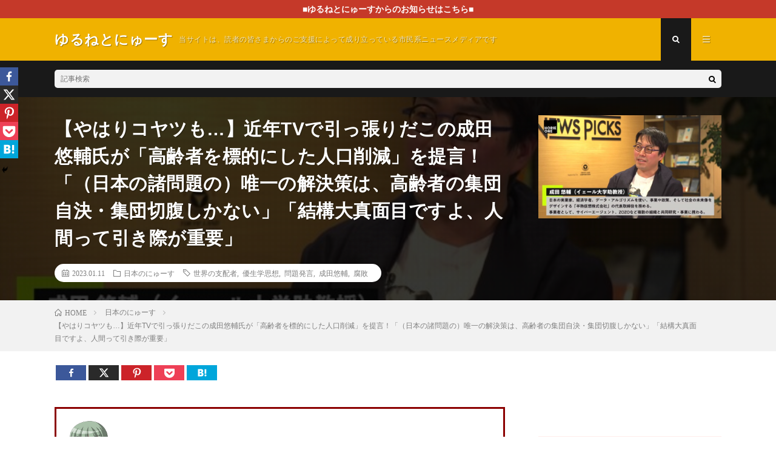

--- FILE ---
content_type: text/html; charset=UTF-8
request_url: https://yuruneto.com/naritayuusuke/
body_size: 29343
content:
<!DOCTYPE html>
<html lang="ja" prefix="og: http://ogp.me/ns#">
<head prefix="og: http://ogp.me/ns# fb: http://ogp.me/ns/fb# article: http://ogp.me/ns/article#">
<meta charset="UTF-8">
<title>【やはりコヤツも…】近年TVで引っ張りだこの成田悠輔氏が「高齢者を標的にした人口削減」を提言！「（日本の諸問題の）唯一の解決策は、高齢者の集団自決・集団切腹しかない」「結構大真面目ですよ、人間って引き際が重要」 │ ゆるねとにゅーす</title>
		<style type="text/css">
					.heateor_sss_button_instagram span.heateor_sss_svg,a.heateor_sss_instagram span.heateor_sss_svg{background:radial-gradient(circle at 30% 107%,#fdf497 0,#fdf497 5%,#fd5949 45%,#d6249f 60%,#285aeb 90%)}
											.heateor_sss_horizontal_sharing .heateor_sss_svg,.heateor_sss_standard_follow_icons_container .heateor_sss_svg{
							color: #fff;
						border-width: 0px;
			border-style: solid;
			border-color: transparent;
		}
					.heateor_sss_horizontal_sharing .heateorSssTCBackground{
				color:#666;
			}
					.heateor_sss_horizontal_sharing span.heateor_sss_svg:hover,.heateor_sss_standard_follow_icons_container span.heateor_sss_svg:hover{
						border-color: transparent;
		}
		.heateor_sss_vertical_sharing span.heateor_sss_svg,.heateor_sss_floating_follow_icons_container span.heateor_sss_svg{
							color: #fff;
						border-width: 0px;
			border-style: solid;
			border-color: transparent;
		}
				.heateor_sss_vertical_sharing .heateorSssTCBackground{
			color:#666;
		}
						.heateor_sss_vertical_sharing span.heateor_sss_svg:hover,.heateor_sss_floating_follow_icons_container span.heateor_sss_svg:hover{
						border-color: transparent;
		}
						div.heateor_sss_horizontal_sharing svg{width:50%;margin:auto;}div.heateor_sss_horizontal_sharing .heateor_sss_square_count{float:left;width:50%;line-height:25px;}
								div.heateor_sss_vertical_sharing .heateor_sss_square_count{float:right;margin:0 8px;line-height:30px; }
				@media screen and (max-width:783px) {.heateor_sss_vertical_sharing{display:none!important}}div.heateor_sss_mobile_footer{display:none;}@media screen and (max-width:783px){div.heateor_sss_bottom_sharing .heateorSssTCBackground{background-color:white}div.heateor_sss_bottom_sharing{width:100%!important;left:0!important;}div.heateor_sss_bottom_sharing a{width:20% !important;}div.heateor_sss_bottom_sharing .heateor_sss_svg{width: 100% !important;}div.heateor_sss_bottom_sharing div.heateorSssTotalShareCount{font-size:1em!important;line-height:21px!important}div.heateor_sss_bottom_sharing div.heateorSssTotalShareText{font-size:.7em!important;line-height:0px!important}div.heateor_sss_mobile_footer{display:block;height:30px;}.heateor_sss_bottom_sharing{padding:0!important;display:block!important;width:auto!important;bottom:-2px!important;top: auto!important;}.heateor_sss_bottom_sharing .heateor_sss_square_count{line-height:inherit;}.heateor_sss_bottom_sharing .heateorSssSharingArrow{display:none;}.heateor_sss_bottom_sharing .heateorSssTCBackground{margin-right:1.1em!important}}		</style>
		<meta name='robots' content='max-image-preview:large' />
<link rel='dns-prefetch' href='//v0.wordpress.com' />
<link rel='stylesheet' id='wp-block-library-css'  href='https://yuruneto.com/wp-includes/css/dist/block-library/style.min.css?ver=5.7' type='text/css' media='all' />
<style id='wp-block-library-inline-css' type='text/css'>
.has-text-align-justify{text-align:justify;}
</style>
<link rel='stylesheet' id='contact-form-7-css'  href='https://yuruneto.com/wp-content/plugins/contact-form-7/includes/css/styles.css?ver=5.1.1' type='text/css' media='all' />
<link rel='stylesheet' id='pz-linkcard-css'  href='//yuruneto.com/wp-content/uploads/pz-linkcard/style.css?ver=5.7' type='text/css' media='all' />
<link rel='stylesheet' id='wordpress-popular-posts-css-css'  href='https://yuruneto.com/wp-content/plugins/wordpress-popular-posts/assets/css/wpp.css?ver=5.2.4' type='text/css' media='all' />
<link rel='stylesheet' id='heateor_sss_frontend_css-css'  href='https://yuruneto.com/wp-content/plugins/sassy-social-share/public/css/sassy-social-share-public.css?ver=3.3.53' type='text/css' media='all' />
<link rel='stylesheet' id='jetpack_css-css'  href='https://yuruneto.com/wp-content/plugins/jetpack/css/jetpack.css?ver=9.5' type='text/css' media='all' />
<script type='text/javascript' src='https://yuruneto.com/wp-includes/js/jquery/jquery.min.js?ver=3.5.1' id='jquery-core-js'></script>
<script type='text/javascript' src='https://yuruneto.com/wp-includes/js/jquery/jquery-migrate.min.js?ver=3.3.2' id='jquery-migrate-js'></script>
<script type='application/json' id='wpp-json'>
{"sampling_active":1,"sampling_rate":100,"ajax_url":"https:\/\/yuruneto.com\/wp-json\/wordpress-popular-posts\/v1\/popular-posts","ID":74960,"token":"b96625eb80","lang":0,"debug":0}
</script>
<script type='text/javascript' src='https://yuruneto.com/wp-content/plugins/wordpress-popular-posts/assets/js/wpp.min.js?ver=5.2.4' id='wpp-js-js'></script>
<link rel="https://api.w.org/" href="https://yuruneto.com/wp-json/" /><link rel="alternate" type="application/json" href="https://yuruneto.com/wp-json/wp/v2/posts/74960" /><link rel="canonical" href="https://yuruneto.com/naritayuusuke/" />
<link rel="alternate" type="application/json+oembed" href="https://yuruneto.com/wp-json/oembed/1.0/embed?url=https%3A%2F%2Fyuruneto.com%2Fnaritayuusuke%2F" />
<link rel="alternate" type="text/xml+oembed" href="https://yuruneto.com/wp-json/oembed/1.0/embed?url=https%3A%2F%2Fyuruneto.com%2Fnaritayuusuke%2F&#038;format=xml" />
<script type="text/javascript">
	window._wp_rp_static_base_url = 'https://wprp.zemanta.com/static/';
	window._wp_rp_wp_ajax_url = "https://yuruneto.com/wp-admin/admin-ajax.php";
	window._wp_rp_plugin_version = '3.6.4';
	window._wp_rp_post_id = '74960';
	window._wp_rp_num_rel_posts = '8';
	window._wp_rp_thumbnails = true;
	window._wp_rp_post_title = '%E3%80%90%E3%82%84%E3%81%AF%E3%82%8A%E3%82%B3%E3%83%A4%E3%83%84%E3%82%82%E2%80%A6%E3%80%91%E8%BF%91%E5%B9%B4TV%E3%81%A7%E5%BC%95%E3%81%A3%E5%BC%B5%E3%82%8A%E3%81%A0%E3%81%93%E3%81%AE%E6%88%90%E7%94%B0%E6%82%A0%E8%BC%94%E6%B0%8F%E3%81%8C%E3%80%8C%E9%AB%98%E9%BD%A2%E8%80%85%E3%82%92%E6%A8%99%E7%9A%84%E3%81%AB%E3%81%97%E3%81%9F%E4%BA%BA%E5%8F%A3%E5%89%8A%E6%B8%9B%E3%80%8D%E3%82%92%E6%8F%90%E8%A8%80%EF%BC%81%E3%80%8C%EF%BC%88%E6%97%A5%E6%9C%AC%E3%81%AE%E8%AB%B8%E5%95%8F%E9%A1%8C%E3%81%AE%EF%BC%89%E5%94%AF%E4%B8%80%E3%81%AE%E8%A7%A3%E6%B1%BA%E7%AD%96%E3%81%AF%E3%80%81%E9%AB%98%E9%BD%A2%E8%80%85%E3%81%AE%E9%9B%86%E5%9B%A3%E8%87%AA%E6%B1%BA%E3%83%BB%E9%9B%86%E5%9B%A3%E5%88%87%E8%85%B9%E3%81%97%E3%81%8B%E3%81%AA%E3%81%84%E3%80%8D%E3%80%8C%E7%B5%90%E6%A7%8B%E5%A4%A7%E7%9C%9F%E9%9D%A2%E7%9B%AE%E3%81%A7%E3%81%99%E3%82%88%E3%80%81%E4%BA%BA%E9%96%93%E3%81%A3%E3%81%A6%E5%BC%95%E3%81%8D%E9%9A%9B%E3%81%8C%E9%87%8D%E8%A6%81%E3%80%8D';
	window._wp_rp_post_tags = ['%E8%85%90%E6%95%97', '%E5%95%8F%E9%A1%8C%E7%99%BA%E8%A8%80', '%E4%B8%96%E7%95%8C%E3%81%AE%E6%94%AF%E9%85%8D%E8%80%85', '%E6%88%90%E7%94%B0%E6%82%A0%E8%BC%94', '%E5%84%AA%E7%94%9F%E5%AD%A6%E6%80%9D%E6%83%B3', '%E6%97%A5%E6%9C%AC%E3%81%AE%E3%81%AB%E3%82%85%E3%83%BC%E3%81%99', 'a', '9', 'tv', '125', '10', 'player', 'alt', '11', 'video', 'div'];
	window._wp_rp_promoted_content = true;
</script>
<link rel="stylesheet" href="https://yuruneto.com/wp-content/plugins/wordpress-23-related-posts-plugin/static/themes/vertical.css?version=3.6.4" />
<style type='text/css'>img#wpstats{display:none}</style><link rel="stylesheet" href="https://yuruneto.com/wp-content/themes/lionmedia/style.css">
<link rel="stylesheet" href="https://yuruneto.com/wp-content/themes/lionmedia/css/content.css">
<link rel="stylesheet" href="https://yuruneto.com/wp-content/themes/lionmedia-child/style.css">
<link rel="stylesheet" href="https://yuruneto.com/wp-content/themes/lionmedia/css/icon.css">
<link rel="stylesheet" href="https://fonts.googleapis.com/css?family=Lato:400,700,900">
<meta http-equiv="X-UA-Compatible" content="IE=edge">
<meta name="viewport" content="width=device-width, initial-scale=1, shrink-to-fit=no">
<link rel="dns-prefetch" href="//www.google.com">
<link rel="dns-prefetch" href="//www.google-analytics.com">
<link rel="dns-prefetch" href="//fonts.googleapis.com">
<link rel="dns-prefetch" href="//fonts.gstatic.com">
<link rel="dns-prefetch" href="//pagead2.googlesyndication.com">
<link rel="dns-prefetch" href="//googleads.g.doubleclick.net">
<link rel="dns-prefetch" href="//www.gstatic.com">
<style type="text/css">
.infoHead{background-color:;}

.c-user01 {color:#000 !important}
.bgc-user01 {background:#000 !important}
.hc-user01:hover {color:#000 !important}
.c-user02 {color:#000 !important}
.bgc-user02 {background:#000 !important}
.hc-user02:hover {color:#000 !important}
.c-user03 {color:#000 !important}
.bgc-user03 {background:#000 !important}
.hc-user03:hover {color:#000 !important}
.c-user04 {color:#000 !important}
.bgc-user04 {background:#000 !important}
.hc-user04:hover {color:#000 !important}
.c-user05 {color:#000 !important}
.bgc-user05 {background:#000 !important}
.hc-user05:hover {color:#000 !important}

.singleTitle {background-image:url("https://yuruneto.com/wp-content/uploads/2023/01/20230111145017-730x410.jpg");}

.content h2{color:#191919;}
.content h2:first-letter{
	font-size:3.2rem;
	padding-bottom:5px;
	border-bottom:3px solid;
	color:#f0b200;
}
.content h3{
	padding:20px;
	color:#9b5200;
	border: 1px solid #E5E5E5;
	border-left: 5px solid #f0b200;
}
</style>

<!-- Jetpack Open Graph Tags -->
<meta property="og:type" content="article" />
<meta property="og:title" content="【やはりコヤツも…】近年TVで引っ張りだこの成田悠輔氏が「高齢者を標的にした人口削減」を提言！「（日本の諸問題の）唯一の解決策は、高齢者の集団自決・集団切腹しかない」「結構大真面目ですよ、人間って引き際が重要」" />
<meta property="og:url" content="https://yuruneto.com/naritayuusuke/" />
<meta property="og:description" content="どんなにゅーす？ ・近年、テレビでしきりにもてはやされ「新時代のオピニオンリーダー」のような扱いを受けている、&hellip;" />
<meta property="article:published_time" content="2023-01-11T06:46:45+00:00" />
<meta property="article:modified_time" content="2023-01-11T06:47:10+00:00" />
<meta property="og:site_name" content="ゆるねとにゅーす" />
<meta property="og:image" content="https://yuruneto.com/wp-content/uploads/2023/01/20230111145017.jpg" />
<meta property="og:image:width" content="1278" />
<meta property="og:image:height" content="718" />
<meta property="og:locale" content="ja_JP" />
<meta name="twitter:text:title" content="【やはりコヤツも…】近年TVで引っ張りだこの成田悠輔氏が「高齢者を標的にした人口削減」を提言！「（日本の諸問題の）唯一の解決策は、高齢者の集団自決・集団切腹しかない」「結構大真面目ですよ、人間って引き際が重要」" />
<meta name="twitter:image" content="https://yuruneto.com/wp-content/uploads/2023/01/20230111145017.jpg?w=640" />
<meta name="twitter:card" content="summary_large_image" />

<!-- End Jetpack Open Graph Tags -->
<link rel="icon" href="https://yuruneto.com/wp-content/uploads/2016/04/cropped-ed9603724a67349e29a1c08caf3a44b0-32x32.png" sizes="32x32" />
<link rel="icon" href="https://yuruneto.com/wp-content/uploads/2016/04/cropped-ed9603724a67349e29a1c08caf3a44b0-192x192.png" sizes="192x192" />
<link rel="apple-touch-icon" href="https://yuruneto.com/wp-content/uploads/2016/04/cropped-ed9603724a67349e29a1c08caf3a44b0-180x180.png" />
<meta name="msapplication-TileImage" content="https://yuruneto.com/wp-content/uploads/2016/04/cropped-ed9603724a67349e29a1c08caf3a44b0-270x270.png" />
			<link rel="stylesheet" type="text/css" id="wp-custom-css" href="https://yuruneto.com/?custom-css=2800308a01" />
		<meta property="og:site_name" content="ゆるねとにゅーす" />
<meta property="og:type" content="article" />
<meta property="og:title" content="【やはりコヤツも…】近年TVで引っ張りだこの成田悠輔氏が「高齢者を標的にした人口削減」を提言！「（日本の諸問題の）唯一の解決策は、高齢者の集団自決・集団切腹しかない」「結構大真面目ですよ、人間って引き際が重要」" />
<meta property="og:description" content="&nbsp;&nbsp;&nbsp;&nbsp;&nbsp;&nbsp; どんなにゅーす？ ・近年、 [&hellip;]" />
<meta property="og:url" content="https://yuruneto.com/naritayuusuke/" />
<meta property="og:image" content="https://yuruneto.com/wp-content/uploads/2023/01/20230111145017-730x410.jpg" />
<meta name="twitter:card" content="summary" />



</head>
<body class="t-dark">

    <div class="infoHead">
    <a class="infoHead__link" href="https://yuruneto.com/category/%e9%87%8d%e8%a6%81%e3%81%aa%e3%81%8a%e7%9f%a5%e3%82%89%e3%81%9b/">      ■ゆるねとにゅーすからのお知らせはこちら■    </a>  </div>
  
  <!--l-header-->
  <header class="l-header">
    <div class="container">
      
      <div class="siteTitle">

              <p class="siteTitle__name  u-txtShdw">
          <a class="siteTitle__link" href="https://yuruneto.com">
            <span class="siteTitle__main">ゆるねとにゅーす</span>
          </a>
          <span class="siteTitle__sub">当サイトは、読者の皆さまからのご支援によって成り立っている市民系ニュースメディアです</span>
		</p>	        </div>
      
      <nav class="menuNavi">      
                <ul class="menuNavi__list">
		              <li class="menuNavi__item u-txtShdw"><span class="menuNavi__link menuNavi__link-current icon-search" id="menuNavi__search" onclick="toggle__search();"></span></li>
            <li class="menuNavi__item u-txtShdw"><span class="menuNavi__link icon-menu" id="menuNavi__menu" onclick="toggle__menu();"></span></li>
                  </ul>
      </nav>
      
    </div>
  </header>
  <!--/l-header-->
  
  <!--l-extra-->
        <div class="l-extra" id="extra__search">
      <div class="container">
        <div class="searchNavi">
                    
                <div class="searchBox">
        <form class="searchBox__form" method="get" target="_top" action="https://yuruneto.com/" >
          <input class="searchBox__input" type="text" maxlength="50" name="s" placeholder="記事検索"><button class="searchBox__submit icon-search" type="submit" value="search"> </button>
        </form>
      </div>        </div>
      </div>
    </div>
        
    <div class="l-extraNone" id="extra__menu">
      <div class="container container-max">
        <nav class="globalNavi">
          <ul class="globalNavi__list">
          	        <li id="menu-item-32" class="menu-item menu-item-type-post_type menu-item-object-page menu-item-32"><a href="https://yuruneto.com/%e3%81%93%e3%81%ae%e3%82%b5%e3%82%a4%e3%83%88%e3%81%ab%e3%81%a4%e3%81%84%e3%81%a6/">ゆるねとワールドにようこそ！</a></li>
<li id="menu-item-56" class="menu-item menu-item-type-post_type menu-item-object-page menu-item-56"><a href="https://yuruneto.com/%e3%82%ad%e3%83%a3%e3%83%a9%e3%82%af%e3%82%bf%e3%83%bc%e7%b4%b9%e4%bb%8b%e2%98%85/">キャラクター紹介★</a></li>
<li id="menu-item-14754" class="menu-item menu-item-type-post_type menu-item-object-page menu-item-14754"><a href="https://yuruneto.com/%e5%bd%93%e3%82%b5%e3%82%a4%e3%83%88%e3%81%ae%e5%88%a9%e7%94%a8%e3%81%ae%e3%81%97%e3%81%8b%e3%81%9f%ef%bc%88%e9%81%8b%e5%96%b6%e6%96%b9%e9%87%9d%ef%bc%89/">当サイトの利用のしかた（運営方針）</a></li>
<li id="menu-item-47990" class="menu-item menu-item-type-post_type menu-item-object-page menu-item-47990"><a href="https://yuruneto.com/%e3%82%86%e3%82%8b%e3%81%ad%e3%81%a8%e3%81%ab%e3%82%85%e3%83%bc%e3%81%99%e7%b6%99%e7%b6%9a%e3%81%ae%e3%81%9f%e3%82%81%e3%81%ae%e3%81%94%e6%94%af%e6%8f%b4%e3%81%ae%e3%81%8a%e9%a1%98%e3%81%84/">ゆるねとにゅーす継続のためのご支援のお願い</a></li>
<li id="menu-item-49179" class="menu-item menu-item-type-post_type menu-item-object-page menu-item-49179"><a href="https://yuruneto.com/%e3%83%a1%e3%83%ab%e3%83%9e%e3%82%ac%e9%85%8d%e4%bf%a1%e9%96%8b%e5%a7%8b%e3%81%ae%e3%81%8a%e7%9f%a5%e3%82%89%e3%81%9b/">メルマガ配信開始のお知らせ</a></li>
<li id="menu-item-63179" class="menu-item menu-item-type-post_type menu-item-object-page menu-item-63179"><a href="https://yuruneto.com/%e7%ae%a1%e7%90%86%e4%ba%ba%e3%83%97%e3%83%ad%e3%83%95%e3%82%a3%e3%83%bc%e3%83%ab/">管理人プロフィール</a></li>
<li id="menu-item-79656" class="menu-item menu-item-type-post_type menu-item-object-page menu-item-79656"><a href="https://yuruneto.com/page-2055/">お問い合わせ</a></li>
	                                    </ul>
        </nav>
      </div>
    </div>
  <!--/l-extra-->

  <div class="singleTitle">
    <div class="container">
    
      <!-- タイトル -->
      <div class="singleTitle__heading">
        <h1 class="heading heading-singleTitle u-txtShdw">【やはりコヤツも…】近年TVで引っ張りだこの成田悠輔氏が「高齢者を標的にした人口削減」を提言！「（日本の諸問題の）唯一の解決策は、高齢者の集団自決・集団切腹しかない」「結構大真面目ですよ、人間って引き際が重要」</h1>        
        
        <ul class="dateList dateList-singleTitle">
          <li class="dateList__item icon-calendar">2023.01.11</li>
          <li class="dateList__item icon-folder"><a class="hc" href="https://yuruneto.com/category/%e6%97%a5%e6%9c%ac%e3%81%ae%e3%81%ab%e3%82%85%e3%83%bc%e3%81%99/" rel="category">日本のにゅーす</a></li>
          <li class="dateList__item icon-tag"><a href="https://yuruneto.com/tag/%e4%b8%96%e7%95%8c%e3%81%ae%e6%94%af%e9%85%8d%e8%80%85/" rel="tag">世界の支配者</a>, <a href="https://yuruneto.com/tag/%e5%84%aa%e7%94%9f%e5%ad%a6%e6%80%9d%e6%83%b3/" rel="tag">優生学思想</a>, <a href="https://yuruneto.com/tag/%e5%95%8f%e9%a1%8c%e7%99%ba%e8%a8%80/" rel="tag">問題発言</a>, <a href="https://yuruneto.com/tag/%e6%88%90%e7%94%b0%e6%82%a0%e8%bc%94/" rel="tag">成田悠輔</a>, <a href="https://yuruneto.com/tag/%e8%85%90%e6%95%97/" rel="tag">腐敗</a></li>        </ul>
        
        
        
      </div>
      <!-- /タイトル -->

      <!-- アイキャッチ -->
      <div class="eyecatch eyecatch-singleTitle">
        		  <img src="https://yuruneto.com/wp-content/uploads/2023/01/20230111145017-730x410.jpg" alt="【やはりコヤツも…】近年TVで引っ張りだこの成田悠輔氏が「高齢者を標的にした人口削減」を提言！「（日本の諸問題の）唯一の解決策は、高齢者の集団自決・集団切腹しかない」「結構大真面目ですよ、人間って引き際が重要」" width="730" height="410" >
		  	      
      </div>
      <!-- /アイキャッチ -->

    </div>
  </div>
<div class="breadcrumb" ><div class="container" ><ul class="breadcrumb__list"><li class="breadcrumb__item" itemscope itemtype="http://data-vocabulary.org/Breadcrumb"><a href="https://yuruneto.com/" itemprop="url"><span class="icon-home" itemprop="title">HOME</span></a></li><li class="breadcrumb__item" itemscope itemtype="http://data-vocabulary.org/Breadcrumb"><a href="https://yuruneto.com/category/%e6%97%a5%e6%9c%ac%e3%81%ae%e3%81%ab%e3%82%85%e3%83%bc%e3%81%99/" itemprop="url"><span itemprop="title">日本のにゅーす</span></a></li><li class="breadcrumb__item">【やはりコヤツも…】近年TVで引っ張りだこの成田悠輔氏が「高齢者を標的にした人口削減」を提言！「（日本の諸問題の）唯一の解決策は、高齢者の集団自決・集団切腹しかない」「結構大真面目ですよ、人間って引き際が重要」</li></ul></div></div>
  <!-- l-wrapper -->
  <div class="l-wrapper">
	
    <!-- l-main -->
    <main class="l-main">
           
	        <!-- 記事上シェアボタン -->
        	  <!-- /記事上シェアボタン -->
	  
	        
            
      
	  
	        <section class="content">
	    <div class='heateorSssClear'></div><div  class='heateor_sss_sharing_container heateor_sss_horizontal_sharing' data-heateor-sss-href='https://yuruneto.com/naritayuusuke/'><div class='heateor_sss_sharing_title' style="font-weight:bold" ></div><div class="heateor_sss_sharing_ul"><a aria-label="Facebook" class="heateor_sss_facebook" href="https://www.facebook.com/sharer/sharer.php?u=https%3A%2F%2Fyuruneto.com%2Fnaritayuusuke%2F" title="Facebook" rel="nofollow noopener" target="_blank" style="font-size:32px!important;box-shadow:none;display:inline-block;vertical-align:middle"><span class="heateor_sss_svg" style="background-color:#3c589a;width:50px;height:25px;display:inline-block;opacity:1;float:left;font-size:32px;box-shadow:none;display:inline-block;font-size:16px;padding:0 4px;vertical-align:middle;background-repeat:repeat;overflow:hidden;padding:0;cursor:pointer;box-sizing:content-box"><svg style="display:block;" focusable="false" aria-hidden="true" xmlns="http://www.w3.org/2000/svg" width="100%" height="100%" viewBox="-5 -5 42 42"><path d="M17.78 27.5V17.008h3.522l.527-4.09h-4.05v-2.61c0-1.182.33-1.99 2.023-1.99h2.166V4.66c-.375-.05-1.66-.16-3.155-.16-3.123 0-5.26 1.905-5.26 5.405v3.016h-3.53v4.09h3.53V27.5h4.223z" fill="#fff"></path></svg><span class="heateor_sss_square_count heateor_sss_facebook_count">&nbsp;</span></span></a><a aria-label="X" class="heateor_sss_button_x" href="https://twitter.com/intent/tweet?text=%E3%80%90%E3%82%84%E3%81%AF%E3%82%8A%E3%82%B3%E3%83%A4%E3%83%84%E3%82%82%E2%80%A6%E3%80%91%E8%BF%91%E5%B9%B4TV%E3%81%A7%E5%BC%95%E3%81%A3%E5%BC%B5%E3%82%8A%E3%81%A0%E3%81%93%E3%81%AE%E6%88%90%E7%94%B0%E6%82%A0%E8%BC%94%E6%B0%8F%E3%81%8C%E3%80%8C%E9%AB%98%E9%BD%A2%E8%80%85%E3%82%92%E6%A8%99%E7%9A%84%E3%81%AB%E3%81%97%E3%81%9F%E4%BA%BA%E5%8F%A3%E5%89%8A%E6%B8%9B%E3%80%8D%E3%82%92%E6%8F%90%E8%A8%80%EF%BC%81%E3%80%8C%EF%BC%88%E6%97%A5%E6%9C%AC%E3%81%AE%E8%AB%B8%E5%95%8F%E9%A1%8C%E3%81%AE%EF%BC%89%E5%94%AF%E4%B8%80%E3%81%AE%E8%A7%A3%E6%B1%BA%E7%AD%96%E3%81%AF%E3%80%81%E9%AB%98%E9%BD%A2%E8%80%85%E3%81%AE%E9%9B%86%E5%9B%A3%E8%87%AA%E6%B1%BA%E3%83%BB%E9%9B%86%E5%9B%A3%E5%88%87%E8%85%B9%E3%81%97%E3%81%8B%E3%81%AA%E3%81%84%E3%80%8D%E3%80%8C%E7%B5%90%E6%A7%8B%E5%A4%A7%E7%9C%9F%E9%9D%A2%E7%9B%AE%E3%81%A7%E3%81%99%E3%82%88%E3%80%81%E4%BA%BA%E9%96%93%E3%81%A3%E3%81%A6%E5%BC%95%E3%81%8D%E9%9A%9B%E3%81%8C%E9%87%8D%E8%A6%81%E3%80%8D&url=https%3A%2F%2Fyuruneto.com%2Fnaritayuusuke%2F" title="X" rel="nofollow noopener" target="_blank" style="font-size:32px!important;box-shadow:none;display:inline-block;vertical-align:middle"><span class="heateor_sss_svg heateor_sss_s__default heateor_sss_s_x" style="background-color:#2a2a2a;width:50px;height:25px;display:inline-block;opacity:1;float:left;font-size:32px;box-shadow:none;display:inline-block;font-size:16px;padding:0 4px;vertical-align:middle;background-repeat:repeat;overflow:hidden;padding:0;cursor:pointer;box-sizing:content-box"><svg width="100%" height="100%" style="display:block;" focusable="false" aria-hidden="true" xmlns="http://www.w3.org/2000/svg" viewBox="0 0 32 32"><path fill="#fff" d="M21.751 7h3.067l-6.7 7.658L26 25.078h-6.172l-4.833-6.32-5.531 6.32h-3.07l7.167-8.19L6 7h6.328l4.37 5.777L21.75 7Zm-1.076 16.242h1.7L11.404 8.74H9.58l11.094 14.503Z"></path></svg><span class="heateor_sss_square_count heateor_sss_X_count">&nbsp;</span></span></a><a aria-label="Pinterest" class="heateor_sss_button_pinterest" href="https://yuruneto.com/naritayuusuke/" onclick="event.preventDefault();javascript:void( (function() {var e=document.createElement('script' );e.setAttribute('type','text/javascript' );e.setAttribute('charset','UTF-8' );e.setAttribute('src','//assets.pinterest.com/js/pinmarklet.js?r='+Math.random()*99999999);document.body.appendChild(e)})());" title="Pinterest" rel="nofollow noopener" style="font-size:32px!important;box-shadow:none;display:inline-block;vertical-align:middle"><span class="heateor_sss_svg heateor_sss_s__default heateor_sss_s_pinterest" style="background-color:#cc2329;width:50px;height:25px;display:inline-block;opacity:1;float:left;font-size:32px;box-shadow:none;display:inline-block;font-size:16px;padding:0 4px;vertical-align:middle;background-repeat:repeat;overflow:hidden;padding:0;cursor:pointer;box-sizing:content-box"><svg style="display:block;" focusable="false" aria-hidden="true" xmlns="http://www.w3.org/2000/svg" width="100%" height="100%" viewBox="-2 -2 35 35"><path fill="#fff" d="M16.539 4.5c-6.277 0-9.442 4.5-9.442 8.253 0 2.272.86 4.293 2.705 5.046.303.125.574.005.662-.33.061-.231.205-.816.27-1.06.088-.331.053-.447-.191-.736-.532-.627-.873-1.439-.873-2.591 0-3.338 2.498-6.327 6.505-6.327 3.548 0 5.497 2.168 5.497 5.062 0 3.81-1.686 7.025-4.188 7.025-1.382 0-2.416-1.142-2.085-2.545.397-1.674 1.166-3.48 1.166-4.689 0-1.081-.581-1.983-1.782-1.983-1.413 0-2.548 1.462-2.548 3.419 0 1.247.421 2.091.421 2.091l-1.699 7.199c-.505 2.137-.076 4.755-.039 5.019.021.158.223.196.314.077.13-.17 1.813-2.247 2.384-4.324.162-.587.929-3.631.929-3.631.46.876 1.801 1.646 3.227 1.646 4.247 0 7.128-3.871 7.128-9.053.003-3.918-3.317-7.568-8.361-7.568z"/></svg><span class="heateor_sss_square_count heateor_sss_pinterest_count">&nbsp;</span></span></a><a aria-label="Pocket" class="heateor_sss_button_pocket" href="https://getpocket.com/edit?url=https%3A%2F%2Fyuruneto.com%2Fnaritayuusuke%2F&title=%E3%80%90%E3%82%84%E3%81%AF%E3%82%8A%E3%82%B3%E3%83%A4%E3%83%84%E3%82%82%E2%80%A6%E3%80%91%E8%BF%91%E5%B9%B4TV%E3%81%A7%E5%BC%95%E3%81%A3%E5%BC%B5%E3%82%8A%E3%81%A0%E3%81%93%E3%81%AE%E6%88%90%E7%94%B0%E6%82%A0%E8%BC%94%E6%B0%8F%E3%81%8C%E3%80%8C%E9%AB%98%E9%BD%A2%E8%80%85%E3%82%92%E6%A8%99%E7%9A%84%E3%81%AB%E3%81%97%E3%81%9F%E4%BA%BA%E5%8F%A3%E5%89%8A%E6%B8%9B%E3%80%8D%E3%82%92%E6%8F%90%E8%A8%80%EF%BC%81%E3%80%8C%EF%BC%88%E6%97%A5%E6%9C%AC%E3%81%AE%E8%AB%B8%E5%95%8F%E9%A1%8C%E3%81%AE%EF%BC%89%E5%94%AF%E4%B8%80%E3%81%AE%E8%A7%A3%E6%B1%BA%E7%AD%96%E3%81%AF%E3%80%81%E9%AB%98%E9%BD%A2%E8%80%85%E3%81%AE%E9%9B%86%E5%9B%A3%E8%87%AA%E6%B1%BA%E3%83%BB%E9%9B%86%E5%9B%A3%E5%88%87%E8%85%B9%E3%81%97%E3%81%8B%E3%81%AA%E3%81%84%E3%80%8D%E3%80%8C%E7%B5%90%E6%A7%8B%E5%A4%A7%E7%9C%9F%E9%9D%A2%E7%9B%AE%E3%81%A7%E3%81%99%E3%82%88%E3%80%81%E4%BA%BA%E9%96%93%E3%81%A3%E3%81%A6%E5%BC%95%E3%81%8D%E9%9A%9B%E3%81%8C%E9%87%8D%E8%A6%81%E3%80%8D" title="Pocket" rel="nofollow noopener" target="_blank" style="font-size:32px!important;box-shadow:none;display:inline-block;vertical-align:middle"><span class="heateor_sss_svg aheateor_sss_s__default heateor_sss_s_pocket" style="background-color:#ee4056;width:50px;height:25px;display:inline-block;opacity:1;float:left;font-size:32px;box-shadow:none;display:inline-block;font-size:16px;padding:0 4px;vertical-align:middle;background-repeat:repeat;overflow:hidden;padding:0;cursor:pointer;box-sizing:content-box"><svg style="display:block;" focusable="false" aria-hidden="true" xmlns="http://www.w3.org/2000/svg" width="100%" height="100%" viewBox="0 -1 32 32"><path fill="#fff" d="M16.005 6.244c2.927 0 5.854-.002 8.782 0 1.396.002 2.195.78 2.188 2.165-.015 2.485.116 4.987-.11 7.456-.75 8.204-10.027 12.607-16.91 8.064-3.086-2.036-4.82-4.925-4.917-8.672-.06-2.34-.034-4.684-.018-7.025.008-1.214.812-1.98 2.056-1.983 2.975-.01 5.952-.004 8.93-.006zm-5.037 5.483c-.867.093-1.365.396-1.62 1.025-.27.67-.078 1.256.417 1.732 1.688 1.62 3.378 3.238 5.09 4.838.745.695 1.537.687 2.278-.01 1.654-1.55 3.298-3.112 4.93-4.686.827-.797.91-1.714.252-2.38-.694-.704-1.583-.647-2.447.17-1.097 1.04-2.215 2.06-3.266 3.143-.485.494-.77.434-1.227-.025-1.1-1.107-2.234-2.18-3.39-3.225-.325-.29-.77-.447-1.017-.583z"></path></svg><span class="heateor_sss_square_count heateor_sss_Pocket_count">&nbsp;</span></span></a><a aria-label="Hatena" class="heateor_sss_button_hatena" href="http://b.hatena.ne.jp/bookmarklet?url=https%3A%2F%2Fyuruneto.com%2Fnaritayuusuke%2F&btitle=%E3%80%90%E3%82%84%E3%81%AF%E3%82%8A%E3%82%B3%E3%83%A4%E3%83%84%E3%82%82%E2%80%A6%E3%80%91%E8%BF%91%E5%B9%B4TV%E3%81%A7%E5%BC%95%E3%81%A3%E5%BC%B5%E3%82%8A%E3%81%A0%E3%81%93%E3%81%AE%E6%88%90%E7%94%B0%E6%82%A0%E8%BC%94%E6%B0%8F%E3%81%8C%E3%80%8C%E9%AB%98%E9%BD%A2%E8%80%85%E3%82%92%E6%A8%99%E7%9A%84%E3%81%AB%E3%81%97%E3%81%9F%E4%BA%BA%E5%8F%A3%E5%89%8A%E6%B8%9B%E3%80%8D%E3%82%92%E6%8F%90%E8%A8%80%EF%BC%81%E3%80%8C%EF%BC%88%E6%97%A5%E6%9C%AC%E3%81%AE%E8%AB%B8%E5%95%8F%E9%A1%8C%E3%81%AE%EF%BC%89%E5%94%AF%E4%B8%80%E3%81%AE%E8%A7%A3%E6%B1%BA%E7%AD%96%E3%81%AF%E3%80%81%E9%AB%98%E9%BD%A2%E8%80%85%E3%81%AE%E9%9B%86%E5%9B%A3%E8%87%AA%E6%B1%BA%E3%83%BB%E9%9B%86%E5%9B%A3%E5%88%87%E8%85%B9%E3%81%97%E3%81%8B%E3%81%AA%E3%81%84%E3%80%8D%E3%80%8C%E7%B5%90%E6%A7%8B%E5%A4%A7%E7%9C%9F%E9%9D%A2%E7%9B%AE%E3%81%A7%E3%81%99%E3%82%88%E3%80%81%E4%BA%BA%E9%96%93%E3%81%A3%E3%81%A6%E5%BC%95%E3%81%8D%E9%9A%9B%E3%81%8C%E9%87%8D%E8%A6%81%E3%80%8D" title="Hatena" rel="nofollow noopener" target="_blank" style="font-size:32px!important;box-shadow:none;display:inline-block;vertical-align:middle"><span class="heateor_sss_svg heateor_sss_s__default heateor_sss_s_hatena" style="background-color:#00a6db;width:50px;height:25px;display:inline-block;opacity:1;float:left;font-size:32px;box-shadow:none;display:inline-block;font-size:16px;padding:0 4px;vertical-align:middle;background-repeat:repeat;overflow:hidden;padding:0;cursor:pointer;box-sizing:content-box"><svg style="display:block;" focusable="false" aria-hidden="true" xmlns="http://www.w3.org/2000/svg" width="100%" height="100%" viewBox="0 0 32 32"><g fill="#fff"><path d="M6.96 8.33h7.328c1.247 0 2.206.366 2.875 1.098.666.733 1.002 1.64 1.002 2.72 0 .91-.24 1.688-.715 2.336-.318.433-.784.773-1.396 1.023.928.266 1.614.72 2.05 1.367.44.645.66 1.457.66 2.432 0 .795-.157 1.512-.468 2.146-.314.635-.74 1.14-1.28 1.508-.337.23-.842.396-1.52.502-.9.14-1.498.21-1.79.21H6.958V8.328zm3.877 6.017h1.74c.623 0 1.058-.13 1.302-.382.24-.255.364-.623.364-1.104 0-.442-.123-.793-.366-1.045-.245-.25-.67-.377-1.276-.377h-1.767v2.91zm0 6.027h2.038c.69 0 1.176-.145 1.458-.434.282-.29.425-.68.425-1.168 0-.453-.142-.818-.42-1.092-.28-.277-.77-.414-1.47-.414h-2.03v3.108zM21.213 8.52h3.584v9.58h-3.584z"/><circle cx="23.005" cy="21.635" r="2.036"/></g></svg><span class="heateor_sss_square_count heateor_sss_Hatena_count">&nbsp;</span></span></a><a aria-label="Facebook Like" style="padding:5.25px 0 !important" class="heateor_sss_facebook_like"><span class="heateor_sss_square_count">&nbsp;</span><div class="fb-like" data-href="https://yuruneto.com/naritayuusuke/" data-layout="button_count" data-action="like" data-show-faces="false" data-share="false"></div></a></div><div class="heateorSssClear"></div></div><div class='heateorSssClear'></div><br/><div class="matome">
<p><img loading="lazy" class="alignleft wp-image-134 size-full" src="https://yuruneto.com/wp-content/uploads/2016/04/7d834d9958ee3c8e33d968a596194b42.png" alt="" width="69" height="70" /><strong><span style="color: #ff0000;">どんなにゅーす？</span></strong></p>
<p><strong>・近年、テレビでしきりにもてはやされ「新時代のオピニオンリーダー」のような扱いを受けている、<span style="color: #ff0000;">成田悠輔一橋大学特任准教授が、テレ朝（AbemaTV）の番組で「（日本の諸問題の）唯一の解決策は、高齢者の集団自決・集団切腹しかない」「結構大真面目ですよ、人間って引き際が重要」などと発言</span>し、グローバル支配層が長年推進してきた<span style="color: #0000ff;">「人口削減論」を開陳</span>。ネット上で怒りの声が噴出し、Twitterで「成田悠輔をテレビに出すな」のハッシュタグが発生している。</strong></p>
</div>

<!-- Quick Adsense WordPress Plugin: http://quickadsense.com/ -->
<div style="float:none;margin:20px 0 20px 0;text-align:center;">



<!-- マイクロアドPC -->
<table style="border: none; border-collapse: collapse; border-spacing: 0;">
<tbody>
<tr style="border: none;">
<td style="border: none;">
<script type="text/javascript">
var microadCompass = microadCompass || {};
microadCompass.queue = microadCompass.queue || [];
</script>
<script type="text/javascript" charset="UTF-8" src="//j.microad.net/js/compass.js" onload="new microadCompass.AdInitializer().initialize();" async></script>
<div id="df51c746a5fb30cc269fc1cf2f1cf57a" >
	<script type="text/javascript">
		microadCompass.queue.push({
			"spot": "df51c746a5fb30cc269fc1cf2f1cf57a"
		});
	</script>
</div>
</td>
<td  style="border: none;">

<script type="text/javascript">
var microadCompass = microadCompass || {};
microadCompass.queue = microadCompass.queue || [];
</script>
<script type="text/javascript" charset="UTF-8" src="//j.microad.net/js/compass.js" onload="new microadCompass.AdInitializer().initialize();" async></script>
<div id="df51c746a5fb30cc269fc1cf2f1cf57a" >
	<script type="text/javascript">
		microadCompass.queue.push({
			"spot": "df51c746a5fb30cc269fc1cf2f1cf57a"
		});
	</script>
</div>
</td>
</tr>
</tbody>
</table>
<!-- マイクロアドPC -->

</div>

<p><iframe loading="lazy" title="YouTube video player" src="https://www.youtube.com/embed/7vorIkYheFw" width="560" height="315" frameborder="0" allowfullscreen="allowfullscreen"></iframe></p>
<p><img loading="lazy" class="alignleft size-medium wp-image-74961" src="https://yuruneto.com/wp-content/uploads/2023/01/20230111145012-300x169.jpg" alt="" width="300" height="169" /> <img loading="lazy" class="alignleft size-medium wp-image-74962" src="https://yuruneto.com/wp-content/uploads/2023/01/20230111145017-300x169.jpg" alt="" width="300" height="169" /></p>
<div style="clear:both;"></div>
<p><span class="asterisk">出典：<a href="https://www.youtube.com/watch?v=7vorIkYheFw" target="_blank" rel="noopener">YouTube</a></span></p>
<blockquote class="twitter-tweet" data-conversation="none" data-dnt="true">
<p dir="ltr" lang="ja">成田悠輔「解決策は、高齢者の集団自決・集団切腹しかない」<a href="https://t.co/lVS4ReNSBy">https://t.co/lVS4ReNSBy</a></p>
<p>— 薄荷パン&#x1f35e;自民党は悪党である (@hakka_pan) <a href="https://twitter.com/hakka_pan/status/1612995501598846976?ref_src=twsrc%5Etfw">January 11, 2023</a></p></blockquote>
<blockquote class="twitter-tweet" data-dnt="true">
<p dir="ltr" lang="ja">Q.令和の日本改造論、求められる街作りは？</p>
<p>イエール大学 成田 助教授<br />
「唯一の解決策は、高齢者の集団自決、集団切腹しかない、結構大真面目ですよ、人間って引き際が重要」</p>
<p>こういう奴が、もてはやされる日本のテレビ<a href="https://twitter.com/hashtag/%E3%83%A2%E3%83%BC%E3%83%8B%E3%83%B3%E3%82%B0%E3%82%B7%E3%83%A7%E3%83%BC?src=hash&amp;ref_src=twsrc%5Etfw">#モーニングショー</a><a href="https://twitter.com/hashtag/%E3%82%A2%E3%83%99%E3%83%9E%E3%83%8B%E3%83%A5%E3%83%BC%E3%82%B9?src=hash&amp;ref_src=twsrc%5Etfw">#アベマニュース</a></p>
<p>— 125 (@siroiwannko1) <a href="https://twitter.com/siroiwannko1/status/1612727275602194432?ref_src=twsrc%5Etfw">January 10, 2023</a></p></blockquote>
<blockquote class="twitter-tweet" data-conversation="none" data-dnt="true">
<p dir="ltr" lang="ja">玉川さんは、干され、こんな奴をコメンテーターで出演させる『テレ朝』って、どうなの？<a href="https://twitter.com/hashtag/%E3%83%A2%E3%83%BC%E3%83%8B%E3%83%B3%E3%82%B0%E3%82%B7%E3%83%A7%E3%83%BC?src=hash&amp;ref_src=twsrc%5Etfw">#モーニングショー</a></p>
<p>— 125 (@siroiwannko1) <a href="https://twitter.com/siroiwannko1/status/1612730017792036866?ref_src=twsrc%5Etfw">January 10, 2023</a></p></blockquote>

<!-- Quick Adsense WordPress Plugin: http://quickadsense.com/ -->
<div style="float:none;margin:20px 0 20px 0;text-align:center;">



<!-- マイクロアドPC -->
<table style="border: none; border-collapse: collapse; border-spacing: 0;">
<tbody>
<tr style="border: none;">
<td style="border: none;">
<script type="text/javascript">
var microadCompass = microadCompass || {};
microadCompass.queue = microadCompass.queue || [];
</script>
<script type="text/javascript" charset="UTF-8" src="//j.microad.net/js/compass.js" onload="new microadCompass.AdInitializer().initialize();" async></script>
<div id="b30c16b9dbe26060c4a3cd585bb95fdb" >
	<script type="text/javascript">
		microadCompass.queue.push({
			"spot": "b30c16b9dbe26060c4a3cd585bb95fdb"
		});
	</script>
</div>
</td>
<td style="border: none;">
<script type="text/javascript">
var microadCompass = microadCompass || {};
microadCompass.queue = microadCompass.queue || [];
</script>
<script type="text/javascript" charset="UTF-8" src="//j.microad.net/js/compass.js" onload="new microadCompass.AdInitializer().initialize();" async></script>
<div id="b30c16b9dbe26060c4a3cd585bb95fdb" >
	<script type="text/javascript">
		microadCompass.queue.push({
			"spot": "b30c16b9dbe26060c4a3cd585bb95fdb"
		});
	</script>
</div>
</td>
</tr>
</tbody>
</table>
<!-- マイクロアドPC -->

</div>

<blockquote class="twitter-tweet" data-conversation="none" data-dnt="true">
<p dir="ltr" lang="ja">成田のコメントに賛同してる奴がいるけど、自分が高齢者になった時に自決なんて実行できるんですかね？怖くて出来ないのが現実じゃないの？他人に言うってことは自分が率先して実行する責任があるってことですよ</p>
<p>— 125 (@siroiwannko1) <a href="https://twitter.com/siroiwannko1/status/1612751676506791943?ref_src=twsrc%5Etfw">January 10, 2023</a></p></blockquote>
<blockquote class="twitter-tweet" data-dnt="true">
<p dir="ltr" lang="ja">よくこんなことをあちこちで言っている人物（成田悠輔氏）をありがたがって使っているな、テレビ局は。</p>
<p>（画像は堀江貴文さんのYoutubeチャンネルより） <a href="https://t.co/9xdZhp6eOj">pic.twitter.com/9xdZhp6eOj</a></p>
<p>— 尾張おっぺけぺー (@toubennbenn) <a href="https://twitter.com/toubennbenn/status/1612766347464957953?ref_src=twsrc%5Etfw">January 10, 2023</a></p></blockquote>
<blockquote class="twitter-tweet" data-conversation="none" data-dnt="true">
<p dir="ltr" lang="ja">この話で続けてやるのが「安楽死」だとさ。 <a href="https://t.co/hiC02cnEyU">pic.twitter.com/hiC02cnEyU</a></p>
<p>— 尾張おっぺけぺー (@toubennbenn) <a href="https://twitter.com/toubennbenn/status/1612769956789387264?ref_src=twsrc%5Etfw">January 10, 2023</a></p></blockquote>
<blockquote class="twitter-tweet" data-conversation="none" data-dnt="true">
<p dir="ltr" lang="ja">この人がここでやっている話は、論理的でもなんでもなく、知性のかけらもない話。<br />
非倫理的な主張である上で、これ。<br />
どうしようもない人物だと思う。</p>
<p>元々「何を言っているんだか」程度の人物ではあったが、これにより顔も見たくないくらいの嫌悪感を抱くに至った。</p>
<p>— 尾張おっぺけぺー (@toubennbenn) <a href="https://twitter.com/toubennbenn/status/1612780736310050821?ref_src=twsrc%5Etfw">January 10, 2023</a></p></blockquote>
<blockquote class="twitter-tweet" data-conversation="none" data-dnt="true">
<p dir="ltr" lang="ja">真面目な話ですけど<br />
テレ朝がパンクするほどの抗議電話、直接行動をすべきと思う。<br />
早速明日やる。</p>
<p>— tomoki.f (@nokamo009) <a href="https://twitter.com/nokamo009/status/1612896149308047360?ref_src=twsrc%5Etfw">January 10, 2023</a></p></blockquote>
<blockquote class="twitter-tweet" data-conversation="none" data-dnt="true">
<p dir="ltr" lang="ja">姥捨て山論。知性の欠片もない。大学の衰退</p>
<p>— 井上哲朗 (@onsenjirou) <a href="https://twitter.com/onsenjirou/status/1612754464439689218?ref_src=twsrc%5Etfw">January 10, 2023</a></p></blockquote>
<blockquote class="twitter-tweet" data-dnt="true">
<p dir="ltr" lang="ja">成田吐き気を催す邪悪やなコイツ。<br />
学歴だけ立派で、人間性は大したことなさそう。<br />
唯一の解決策は老人の集団自決だ？<br />
そんな事態にさせんための経済学者だろうが。 <a href="https://t.co/EEOH03lkMx">https://t.co/EEOH03lkMx</a></p>
<p>— かあかすP@激おこキルア (@awashima92) <a href="https://twitter.com/awashima92/status/1612359848188051457?ref_src=twsrc%5Etfw">January 9, 2023</a></p></blockquote>
<blockquote class="twitter-tweet" data-dnt="true">
<p dir="ltr" lang="ja">成田氏が、勝手に天才名乗って、活動するのはいいけれど、教育者として、それもイェール大学の先生として、日本の高齢者は集団自決しろとか主張してるのは、論外でしょう。</p>
<p>— Makoto AKAI (@mktredwell) <a href="https://twitter.com/mktredwell/status/1613022060841959428?ref_src=twsrc%5Etfw">January 11, 2023</a></p></blockquote>
<blockquote class="twitter-tweet" data-dnt="true">
<p dir="ltr" lang="ja">高齢者の集団自決…<br />
成田悠輔サンは自分の両親や身内にもおんなじ事言えるのかしら。<br />
言えるんだろうな。 <a href="https://t.co/zX2XyWXSYe">https://t.co/zX2XyWXSYe</a></p>
<p>— ぷかり&#x1f637; (@calicocalico222) <a href="https://twitter.com/calicocalico222/status/1612993460751171584?ref_src=twsrc%5Etfw">January 11, 2023</a></p></blockquote>
<blockquote class="twitter-tweet" data-dnt="true">
<p dir="ltr" lang="ja">成田悠輔氏は高齢者に集団自決、集団切腹しろと言い、さらには安楽死を勧める。こんな人物を「言論人」扱いするメディア。メディアリテラシーの欠片もない。 <a href="https://t.co/FSubu1TJwR">https://t.co/FSubu1TJwR</a></p>
<p>— Mizurin (@Baterin) <a href="https://twitter.com/Baterin/status/1612791654016253952?ref_src=twsrc%5Etfw">January 10, 2023</a></p></blockquote>
<blockquote class="twitter-tweet" data-conversation="none" data-dnt="true">
<p dir="ltr" lang="ja">現代の優生思想家</p>
<p>社会保障制度に対しての成田悠輔氏の提案<br />
「高齢者は老害化する前に集団自決、集団切腹みたいなことをすればいい」</p>
<p>＞MC「成田さん、解決策の一歩はどこにあるんでしょうか？」<br />
＞成田悠輔氏「安楽死の解禁とか、、将来的にあり得る話は安楽死の強制&#8230;」<a href="https://t.co/qdOJ69Kr1z">https://t.co/qdOJ69Kr1z</a></p>
<p>— u36jzs4a31 (@u36jzs4a31) <a href="https://twitter.com/u36jzs4a31/status/1612852527715995650?ref_src=twsrc%5Etfw">January 10, 2023</a></p></blockquote>
<blockquote class="twitter-tweet" data-conversation="none" data-dnt="true">
<p dir="ltr" lang="ja">面白いとでも思ってるのでしょうか。自分の引き際を考えた方がいいと思う。</p>
<p>— フナウジーニョ(funaldinho) (@funaldinho) <a href="https://twitter.com/funaldinho/status/1612820920942624769?ref_src=twsrc%5Etfw">January 10, 2023</a></p></blockquote>
<blockquote class="twitter-tweet" data-conversation="none" data-dnt="true">
<p dir="ltr" lang="ja">&gt;イエール大学 成田 助教授<br />
「唯一の解決策は、高齢者の集団自決、集団切腹しかない、結構大真面目ですよ、人間って引き際が重要」</p>
<p>新型コロナのmRNAワクチンの正当化を意図しているのでしょう。</p>
<p>— 武田信弘 (@jsvJg3ZQ4i12NkM) <a href="https://twitter.com/jsvJg3ZQ4i12NkM/status/1612782931814281216?ref_src=twsrc%5Etfw">January 10, 2023</a></p></blockquote>
<blockquote class="twitter-tweet" data-dnt="true">
<p dir="ltr" lang="ja">イエール大学ってこんな非人道的なサイコパス教授雇ってんのか、思ったよりかなりレベルが低いんだね。残念大学…。こんな最低最悪な物体（もはや人間じゃないでしょこいつ）をメディアに出しちゃう腐り切ったこの国もどうにかなんないのかね。成田が自民党と経団連と集団自決したらいいのでは？&#x1f607;</p>
<p>— maina (@mainasodacola) <a href="https://twitter.com/mainasodacola/status/1612838760131203072?ref_src=twsrc%5Etfw">January 10, 2023</a></p></blockquote>
<p><script async src="https://platform.twitter.com/widgets.js" charset="utf-8"></script></p>

<!-- Quick Adsense WordPress Plugin: http://quickadsense.com/ -->
<div style="float:none;margin:20px 0 20px 0;text-align:center;">



<!-- マイクロアドPC -->
<table style="border: none; border-collapse: collapse; border-spacing: 0;">
<tbody>
<tr style="border: none;">
<td style="border: none;">
<script type="text/javascript">
var microadCompass = microadCompass || {};
microadCompass.queue = microadCompass.queue || [];
</script>
<script type="text/javascript" charset="UTF-8" src="//j.microad.net/js/compass.js" onload="new microadCompass.AdInitializer().initialize();" async></script>
<div id="b30c16b9dbe26060c4a3cd585bb95fdb" >
	<script type="text/javascript">
		microadCompass.queue.push({
			"spot": "b30c16b9dbe26060c4a3cd585bb95fdb"
		});
	</script>
</div>
</td>
<td style="border: none;">
<script type="text/javascript">
var microadCompass = microadCompass || {};
microadCompass.queue = microadCompass.queue || [];
</script>
<script type="text/javascript" charset="UTF-8" src="//j.microad.net/js/compass.js" onload="new microadCompass.AdInitializer().initialize();" async></script>
<div id="b30c16b9dbe26060c4a3cd585bb95fdb" >
	<script type="text/javascript">
		microadCompass.queue.push({
			"spot": "b30c16b9dbe26060c4a3cd585bb95fdb"
		});
	</script>
</div>
</td>
</tr>
</tbody>
</table>
<!-- マイクロアドPC -->

</div>

<h3 id="outline__1">近年テレビが「新時代のオピニオンリーダー」のごとく売り込みまくっている成田悠輔氏が、コアなグローバリズムにまみれた「人口削減政策」を提言！「高齢者の集団自決」に加えて「安楽死の導入」を強調！</h3>
<blockquote><p><strong>成田悠輔</strong></p>
<p>成田 悠輔（なりた ゆうすけ、1985年[1] &#8211; ）は、日本の経済学者、起業家、論客。イェール大学アシスタント・プロフェッサー[2][注 1]、一橋大学特任准教授[18]、東京大学招聘研究員、半熟仮想株式会社代表取締役。専門はデータ・アルゴリズム・数学・ポエムを使ったビジネスと、公共政策の創造とデザイン。</p>
<p><strong>来歴</strong><br />
麻布中学校・高等学校卒業。極度の睡眠障害により小中高では不登校であった。麻布中学在学時には柄谷行人のNAMに出入りした[19]。高校卒業後、ギャルの多い予備校か専門学校でアルバイトの非常勤講師をしながら1浪して[20]、2005年に東京大学入学。2009年、東京大学経済学部を首席で卒業。2011年に東京大学大学院経済学研究科修士課程修了。東京大学大学院在学中にVCASI研究助手。ヂンチ株式会社代表、一橋大学特任准教授、スタンフォード大学客員助教などを歴任。2016年、マサチューセッツ工科大学（MIT）Ph.D.取得[21]。同年にイェール大学経済学部アシスタント・プロフェッサー就任[22]。独立行政法人経済産業研究所（RIETI）客員研究員。ZOZO、サイバーエージェントなどの組織と、共同研究や事業に携わる。</p>
<p>～省略～</p>
<p><strong>評価</strong><br />
「日経テレ東大学」プロデューサーでテレビ東京・高橋弘樹は、成田を起用した理由として「成田さんは人づてに『変わった人がいる』と聞いたので、出演動画を拝見し、成田さんが執筆した文章も読みました。そこで『この人はヤバい』と感じ、すぐにオファーしました。なんというか&#8230;成田さんは詩人だと思います。言葉を使って社会を変えようとしている。配信動画では、耳から入る情報も強力な武器になるので適役です。〈中略〉お2人（注: 成田と西村博之）は他の人にないものを持っていると思います。それは、日本に対してしがらみが少ないこと。成田さんは日本のアカデミー業界に忖度する必要もないし、ひろゆきさんは、最悪全ての日本国民に嫌われても構わないとすら思っています。だからこそ、誰にも気を使わず、しがらみなく意見できる。そこが痛快だし、面白い」、日本経済新聞社の佐々木康は「ひろゆきさん、成田さんは自分勝手なイデオロギーではなく、世の中のデータをもとにお話をされるので、番組を任せても大丈夫という安心感があります」と評している[23]。</p>
<p><a href="https://ja.wikipedia.org/wiki/%E6%88%90%E7%94%B0%E6%82%A0%E8%BC%94" target="_blank" rel="noopener">【Wikipedia】</a></p></blockquote>
<p><img loading="lazy" class="alignleft size-full wp-image-134" src="https://yuruneto.com/wp-content/uploads/2016/04/7d834d9958ee3c8e33d968a596194b42.png" alt="" width="69" height="70" /><span style="color: #0000ff;">どうしてこうも、テレビがもてはやす人物にロクなのが全くいないのかしら！？</span><br />
最近異様なまでに様々なテレビ番組に出演しては「新時代のオピニオンリーダー」のような扱いを受けている<span style="color: #ff0000;">成田悠輔氏が、様々な媒体で耳を疑うような強行的な人口削減論を主張</span>していることが発覚、ツイッターで批判の声が噴出しているわ！</p>
<div style="clear:both;"></div>
<p><img loading="lazy" class="alignleft size-full wp-image-133" src="https://yuruneto.com/wp-content/uploads/2016/04/1461695595.81599_970ss.png" alt="" width="70" height="70" /><strong>（ヘンな眼鏡もやけに印象的だし）ニュース番組から情報バラエティ番組まで、突然ぽっと出てきてテレビが横並びでゴリ押ししまくっているので、ボク自身<span style="color: #993366;">「怪しい男だなぁ」</span>とかなり疑り深くみていたけど…<span style="color: #ff0000;">笑ってしまうくらいに予感していた通り</span>ではないか。</strong><br />
<strong>ホリエモンやひろゆきらとも仲良しみたいだし、<span style="color: #ff0000;">急進的なグローバリズムと優生思想にまみれた「ダボス会議のコアなシンパ」というべき、最上級の危険人物</span>とみるべきだろう。<br />
</strong><strong>ネット上では、イエール大学所属の彼がこのような恐ろしい人口削減を主張していることに驚きの声が上がっているけど、<span style="color: #0000ff;">ハーバード大を筆頭に、世界のトップを走っている有名大学はほぼ全てグローバリストの養成機関と化しており</span>、成田氏もこれらの大学で優生思想とグローバリズムの教育を受けたことが考えられる。</strong></p>
<div style="clear:both;"></div>
<p><img loading="lazy" class="alignleft size-full wp-image-134" src="https://yuruneto.com/wp-content/uploads/2016/04/7d834d9958ee3c8e33d968a596194b42.png" alt="" width="69" height="70" />最近、ますますテレビでSDGsが大盛り上がりになってるけど、<span style="color: #ff0000;">全てがダボス会議の連中による「グレートリセットとニューノーマルの到来」に向けた愚民化洗脳キャンペーンの一環</span>であり、テレビによる成田氏の積極起用もこれらと密接に繋がっているってことね！！</p>
<div style="clear:both;"></div>
<p><img loading="lazy" class="alignleft size-full wp-image-133" src="https://yuruneto.com/wp-content/uploads/2016/04/1461695595.81599_970ss.png" alt="" width="70" height="70" /><strong>言ってみれば、<span style="color: #ff0000;">彼こそ「SDGsの筆頭イメージキャラクター」のような位置づけ</span>と言ってもいいだろうし、<span style="color: #0000ff;">「地球環境を守り持続可能な世界を実現するために、まずは使い物にならない高齢者は綺麗に掃除して、肉を食う経済力がない庶民は、配給される虫を食いながら、地球環境を守っている富裕層のためにその命と労働力を提供する」</span>というのが、国連やダボス会議が提唱する<span style="color: #993366;">SDGsの本質であり実態</span>だ。</strong></p>
<div style="clear:both;"></div>
<p><img loading="lazy" class="alignleft size-full wp-image-673" src="https://yuruneto.com/wp-content/uploads/2016/05/d459643921792d7603aa6be38aebe028.png" alt="" width="69" height="70" />ホリエモンやらひろゆきやら、そして橋下氏やら三浦氏やら、<span style="color: #993366;">すでに手の施しようがないほどに悪徳言論人（「今だけカネだけ自分だけ」の思想にまみれたグローバリストの遣いパシリ）で埋め尽くされている現状</span>だというのに、<span style="color: #0000ff;">またしてもとんでもない男が現れてしまったもの</span>だわ！！<br />
ネットでは、「成田悠輔をテレビに出すな」とのハッシュタグが生まれているけど、<span style="color: #008000;">これをもっと大きく盛り上げて、成田氏の危険で恐ろしい本質をもっと多くの人に知らしめるべき</span>だわ！！</p>
<div style="clear:both;"></div>
<p><img loading="lazy" class="alignleft size-full wp-image-133" src="https://yuruneto.com/wp-content/uploads/2016/04/1461695595.81599_970ss.png" alt="" width="70" height="70" /><strong>まさに、グローバリストによるテレビやネットを使った<span style="color: #ff00ff;">「愚民化奴隷洗脳たけなわ」</span>といった感じだし、改めて、<a href="https://yuruneto.com/truman/" target="_blank" rel="noopener">テレビというのは、今昔を問わずに常に最上級の民衆洗脳装置</a>であるのを痛感する次第だ。</strong></p>
<div style="clear:both;"></div>

<!-- Quick Adsense WordPress Plugin: http://quickadsense.com/ -->
<div style="float:none;margin:20px 0 20px 0;text-align:center;">
<p style="color: #24140e">↓Squareからのゆるねとにゅーすへの支援はこちら↓</p>
<div align="center">
  <div style="
  overflow: auto;
  display: flex;
  flex-direction: column;
  justify-content: flex-end;
  align-items: center;
  width: 259px;
  background: #FFFFFF;
  border: 1px solid rgba(0, 0, 0, 0.1);
  box-shadow: -2px 10px 5px rgba(0, 0, 0, 0);
  border-radius: 10px;
  font-family: SQ Market, SQ Market, Helvetica, Arial, sans-serif;
  ">
  <div style="padding: 20px;">
    <a target="_blank" data-url="https://square.link/u/J5tLwfQA?src=embd" href="https://square.link/u/J5tLwfQA?src=embed" style="
    display: inline-block;
    font-size: 18px;
    line-height: 48px;
    height: 48px;
    color: #ffffff !important;
    min-width: 212px;
    background-color: #006aff;
    text-align: center;
    box-shadow: 0 0 0 1px rgba(0,0,0,.1) inset;
    border-radius: 6px;
  ">寄付する</a>
  </div>
</div>


  <script>
    function showCheckoutWindow(e) {
      e.preventDefault();

      const url = document.getElementById('embedded-checkout-modal-checkout-button').getAttribute('data-url');
      const title = 'Square Payment Links';

      // Some platforms embed in an iframe, so we want to top window to calculate sizes correctly
      const topWindow = window.top ? window.top : window;

      // Fixes dual-screen position                                Most browsers          Firefox
      const dualScreenLeft = topWindow.screenLeft !==  undefined ? topWindow.screenLeft : topWindow.screenX;
      const dualScreenTop = topWindow.screenTop !==  undefined   ? topWindow.screenTop  : topWindow.screenY;

      const width = topWindow.innerWidth ? topWindow.innerWidth : document.documentElement.clientWidth ? document.documentElement.clientWidth : screen.width;
      const height = topWindow.innerHeight ? topWindow.innerHeight : document.documentElement.clientHeight ? document.documentElement.clientHeight : screen.height;

      const h = height * .75;
      const w = 500;

      const systemZoom = width / topWindow.screen.availWidth;
      const left = (width - w) / 2 / systemZoom + dualScreenLeft;
      const top = (height - h) / 2 / systemZoom + dualScreenTop;
      const newWindow = window.open(url, title, `scrollbars=yes, width=${w / systemZoom}, height=${h / systemZoom}, top=${top}, left=${left}`);

      if (window.focus) newWindow.focus();
    }

    // This overrides the default checkout button click handler to show the embed modal
    // instead of opening a new tab with the given link url
    document.getElementById('embedded-checkout-modal-checkout-button').addEventListener('click', function (e) {
      showCheckoutWindow(e);
    });
  </script>
</div>

================
<div align="left">
<br/>
<font color="green"><b>この記事が「良かった」「共感した」「参考になった」「役に立った」と思ったら、カンパ（ご支援）いただけますと嬉しいです！</b></font>
<br/><br/>

<b>●<a href="https://ci-en.net/creator/21265/article/950574" target="_blank" rel="noopener noreferrer">(new)クリエイター支援サイト「Ci-en」を通じた支援（クレジット・銀行振込・電子マネー等多くの支払い方法に対応）</a></b>
<br/><br/>
100円～50,000円まで、自由に金額を設定しチップを贈ることが出来ます。（<a href="https://yuruneto.com/20230918houkoku/" target="_blank" rel="noopener noreferrer">Ci-enを通じた詳しい支援の仕方はこちら</a>）
<br/><br/>
<font color="red">↓「Ci-en」を通じた当サイトへのご支援はこちらから↓</font><br/>
<a href="https://ci-en.net/creator/21265/article/950574" target="_blank" rel="noopener noreferrer"><img class="alignleft wp-image-54954" src="https://yuruneto.com/wp-content/uploads/2019/07/%E3%82%86%E3%82%8B%E3%81%AD%E3%81%A8%E6%94%AF%E6%8F%B4%E3%81%8A%E9%A1%98%E3%81%84%E3%83%90%E3%83%8A%E3%83%BC-1.jpg" alt="" width="80%" height="80%" /></a>
 </a>
<br clear="all"><br/><br/>


<b>●<a href="https://note.mu/yuruneto/n/nfc2dfbcfbe33" target="_blank" rel="noopener noreferrer">「note」を通じての支援（ゆるねとにゅーすイメージソングの購入…価格500円・税込・クレジットまたはモバイル決済）</a></b>
<br/><br/>
楽曲の購入とは別に、クリエイターサポート機能を利用することで、100円～10万円までご支援いただけます。<br/>
楽曲を購入せずに、サポートのみ（100円～10万円）を行なうことも可能です。
<br/>
（<a href="https://note.pieceofcake.help/hc/ja/articles/360011359673-%E3%82%AF%E3%83%AA%E3%82%A8%E3%82%A4%E3%82%BF%E3%83%BC%E3%82%B5%E3%83%9D%E3%83%BC%E3%83%88%E6%A9%9F%E8%83%BD%E3%81%A8%E3%81%AF%E3%81%AA%E3%82%93%E3%81%A7%E3%81%99%E3%81%8B-" target="_blank" rel="noopener noreferrer">サポート機能について詳しくはこちら</a>）
<br/><br/>

<a href="https://note.mu/yuruneto/n/nfc2dfbcfbe33" target="_blank" rel="noopener noreferrer"><img class="alignleft wp-image-50398" src="https://yuruneto.com/wp-content/uploads/2019/10/イメージソングバナー2a-1024x432.png" sizes="(max-width: 500px) 100vw, 500px" srcset="https://yuruneto.com/wp-content/uploads/2019/10/イメージソングバナー2a-1024x432.png 1024w, https://yuruneto.com/wp-content/uploads/2019/10/イメージソングバナー2a-300x127.png 300w, https://yuruneto.com/wp-content/uploads/2019/10/イメージソングバナー2a.png 1052w" alt="" width="70%" height="70%" /></a><br clear="all"> 
<br/><br/>

<b>●<a href="https://members.yuruneto.com/" target="_blank" rel="noopener">月額ウェブマガジン「ゆるねとパートナーズ」のご購読（クレジット決済または銀行自動引き落とし）</a></b><br/><br/>
<a href="https://members.yuruneto.com/" target="_blank" rel="noopener noreferrer"><img class="alignleft wp-image-54954" src="https://yuruneto.com/wp-content/uploads/2020/03/partners_touroku.png" alt="" width="70%" height="70%" /></a>
<br clear="all"> 
<br/>
およそ3日に一度配信（月10回）されるウェブマガジン「ゆるねと通信」や、管理人やキャラクターによる動画配信、不定期配信の会員限定記事などをお届けいたします。<br/>
金額は月500円～ご自由にお選びいただけます。<br/>
決済方法は、PayPalによるクレジット決済または銀行の自動引き落としです。<br/><br/>
詳しくは<a href="https://members.yuruneto.com/" target="_blank" rel="noopener noreferrer">「ゆるねとパートナーズ」のウェブサイト</a>をご覧くださいませ。
<br/><br/>
</div>



<font color="red"><b>サイトの存続と安定的な運営のために、ご支援をよろしくお願いいたします。</b></font>

<div style="clear:both;"></div>
<!-- マイクロアドPC -->
<table style="border: none; border-collapse: collapse; border-spacing: 0;">
<tbody>
<tr style="border: none;">
<td style="border: none;">
<script type="text/javascript">
var microadCompass = microadCompass || {};
microadCompass.queue = microadCompass.queue || [];
</script>
<script type="text/javascript" charset="UTF-8" src="//j.microad.net/js/compass.js" onload="new microadCompass.AdInitializer().initialize();" async></script>
<div id="a4f4b0bd334df821be17115fab17c629" >
	<script type="text/javascript">
		microadCompass.queue.push({
			"spot": "a4f4b0bd334df821be17115fab17c629"
		});
	</script>
</div>
</td>
<td style="border: none;">
<script type="text/javascript">
var microadCompass = microadCompass || {};
microadCompass.queue = microadCompass.queue || [];
</script>
<script type="text/javascript" charset="UTF-8" src="//j.microad.net/js/compass.js" onload="new microadCompass.AdInitializer().initialize();" async></script>
<div id="a4f4b0bd334df821be17115fab17c629" >
	<script type="text/javascript">
		microadCompass.queue.push({
			"spot": "a4f4b0bd334df821be17115fab17c629"
		});
	</script>
</div>
</td>
</tr>
</tbody>
</table>
<!-- マイクロアドPC -->


</div>


<div style="font-size:0px;height:0px;line-height:0px;margin:0;padding:0;clear:both"></div><br/><div class='heateorSssClear'></div><div  class='heateor_sss_sharing_container heateor_sss_horizontal_sharing' data-heateor-sss-href='https://yuruneto.com/naritayuusuke/'><div class='heateor_sss_sharing_title' style="font-weight:bold" ></div><div class="heateor_sss_sharing_ul"><a aria-label="Facebook" class="heateor_sss_facebook" href="https://www.facebook.com/sharer/sharer.php?u=https%3A%2F%2Fyuruneto.com%2Fnaritayuusuke%2F" title="Facebook" rel="nofollow noopener" target="_blank" style="font-size:32px!important;box-shadow:none;display:inline-block;vertical-align:middle"><span class="heateor_sss_svg" style="background-color:#3c589a;width:50px;height:25px;display:inline-block;opacity:1;float:left;font-size:32px;box-shadow:none;display:inline-block;font-size:16px;padding:0 4px;vertical-align:middle;background-repeat:repeat;overflow:hidden;padding:0;cursor:pointer;box-sizing:content-box"><svg style="display:block;" focusable="false" aria-hidden="true" xmlns="http://www.w3.org/2000/svg" width="100%" height="100%" viewBox="-5 -5 42 42"><path d="M17.78 27.5V17.008h3.522l.527-4.09h-4.05v-2.61c0-1.182.33-1.99 2.023-1.99h2.166V4.66c-.375-.05-1.66-.16-3.155-.16-3.123 0-5.26 1.905-5.26 5.405v3.016h-3.53v4.09h3.53V27.5h4.223z" fill="#fff"></path></svg><span class="heateor_sss_square_count heateor_sss_facebook_count">&nbsp;</span></span></a><a aria-label="X" class="heateor_sss_button_x" href="https://twitter.com/intent/tweet?text=%E3%80%90%E3%82%84%E3%81%AF%E3%82%8A%E3%82%B3%E3%83%A4%E3%83%84%E3%82%82%E2%80%A6%E3%80%91%E8%BF%91%E5%B9%B4TV%E3%81%A7%E5%BC%95%E3%81%A3%E5%BC%B5%E3%82%8A%E3%81%A0%E3%81%93%E3%81%AE%E6%88%90%E7%94%B0%E6%82%A0%E8%BC%94%E6%B0%8F%E3%81%8C%E3%80%8C%E9%AB%98%E9%BD%A2%E8%80%85%E3%82%92%E6%A8%99%E7%9A%84%E3%81%AB%E3%81%97%E3%81%9F%E4%BA%BA%E5%8F%A3%E5%89%8A%E6%B8%9B%E3%80%8D%E3%82%92%E6%8F%90%E8%A8%80%EF%BC%81%E3%80%8C%EF%BC%88%E6%97%A5%E6%9C%AC%E3%81%AE%E8%AB%B8%E5%95%8F%E9%A1%8C%E3%81%AE%EF%BC%89%E5%94%AF%E4%B8%80%E3%81%AE%E8%A7%A3%E6%B1%BA%E7%AD%96%E3%81%AF%E3%80%81%E9%AB%98%E9%BD%A2%E8%80%85%E3%81%AE%E9%9B%86%E5%9B%A3%E8%87%AA%E6%B1%BA%E3%83%BB%E9%9B%86%E5%9B%A3%E5%88%87%E8%85%B9%E3%81%97%E3%81%8B%E3%81%AA%E3%81%84%E3%80%8D%E3%80%8C%E7%B5%90%E6%A7%8B%E5%A4%A7%E7%9C%9F%E9%9D%A2%E7%9B%AE%E3%81%A7%E3%81%99%E3%82%88%E3%80%81%E4%BA%BA%E9%96%93%E3%81%A3%E3%81%A6%E5%BC%95%E3%81%8D%E9%9A%9B%E3%81%8C%E9%87%8D%E8%A6%81%E3%80%8D&url=https%3A%2F%2Fyuruneto.com%2Fnaritayuusuke%2F" title="X" rel="nofollow noopener" target="_blank" style="font-size:32px!important;box-shadow:none;display:inline-block;vertical-align:middle"><span class="heateor_sss_svg heateor_sss_s__default heateor_sss_s_x" style="background-color:#2a2a2a;width:50px;height:25px;display:inline-block;opacity:1;float:left;font-size:32px;box-shadow:none;display:inline-block;font-size:16px;padding:0 4px;vertical-align:middle;background-repeat:repeat;overflow:hidden;padding:0;cursor:pointer;box-sizing:content-box"><svg width="100%" height="100%" style="display:block;" focusable="false" aria-hidden="true" xmlns="http://www.w3.org/2000/svg" viewBox="0 0 32 32"><path fill="#fff" d="M21.751 7h3.067l-6.7 7.658L26 25.078h-6.172l-4.833-6.32-5.531 6.32h-3.07l7.167-8.19L6 7h6.328l4.37 5.777L21.75 7Zm-1.076 16.242h1.7L11.404 8.74H9.58l11.094 14.503Z"></path></svg><span class="heateor_sss_square_count heateor_sss_X_count">&nbsp;</span></span></a><a aria-label="Pinterest" class="heateor_sss_button_pinterest" href="https://yuruneto.com/naritayuusuke/" onclick="event.preventDefault();javascript:void( (function() {var e=document.createElement('script' );e.setAttribute('type','text/javascript' );e.setAttribute('charset','UTF-8' );e.setAttribute('src','//assets.pinterest.com/js/pinmarklet.js?r='+Math.random()*99999999);document.body.appendChild(e)})());" title="Pinterest" rel="nofollow noopener" style="font-size:32px!important;box-shadow:none;display:inline-block;vertical-align:middle"><span class="heateor_sss_svg heateor_sss_s__default heateor_sss_s_pinterest" style="background-color:#cc2329;width:50px;height:25px;display:inline-block;opacity:1;float:left;font-size:32px;box-shadow:none;display:inline-block;font-size:16px;padding:0 4px;vertical-align:middle;background-repeat:repeat;overflow:hidden;padding:0;cursor:pointer;box-sizing:content-box"><svg style="display:block;" focusable="false" aria-hidden="true" xmlns="http://www.w3.org/2000/svg" width="100%" height="100%" viewBox="-2 -2 35 35"><path fill="#fff" d="M16.539 4.5c-6.277 0-9.442 4.5-9.442 8.253 0 2.272.86 4.293 2.705 5.046.303.125.574.005.662-.33.061-.231.205-.816.27-1.06.088-.331.053-.447-.191-.736-.532-.627-.873-1.439-.873-2.591 0-3.338 2.498-6.327 6.505-6.327 3.548 0 5.497 2.168 5.497 5.062 0 3.81-1.686 7.025-4.188 7.025-1.382 0-2.416-1.142-2.085-2.545.397-1.674 1.166-3.48 1.166-4.689 0-1.081-.581-1.983-1.782-1.983-1.413 0-2.548 1.462-2.548 3.419 0 1.247.421 2.091.421 2.091l-1.699 7.199c-.505 2.137-.076 4.755-.039 5.019.021.158.223.196.314.077.13-.17 1.813-2.247 2.384-4.324.162-.587.929-3.631.929-3.631.46.876 1.801 1.646 3.227 1.646 4.247 0 7.128-3.871 7.128-9.053.003-3.918-3.317-7.568-8.361-7.568z"/></svg><span class="heateor_sss_square_count heateor_sss_pinterest_count">&nbsp;</span></span></a><a aria-label="Pocket" class="heateor_sss_button_pocket" href="https://getpocket.com/edit?url=https%3A%2F%2Fyuruneto.com%2Fnaritayuusuke%2F&title=%E3%80%90%E3%82%84%E3%81%AF%E3%82%8A%E3%82%B3%E3%83%A4%E3%83%84%E3%82%82%E2%80%A6%E3%80%91%E8%BF%91%E5%B9%B4TV%E3%81%A7%E5%BC%95%E3%81%A3%E5%BC%B5%E3%82%8A%E3%81%A0%E3%81%93%E3%81%AE%E6%88%90%E7%94%B0%E6%82%A0%E8%BC%94%E6%B0%8F%E3%81%8C%E3%80%8C%E9%AB%98%E9%BD%A2%E8%80%85%E3%82%92%E6%A8%99%E7%9A%84%E3%81%AB%E3%81%97%E3%81%9F%E4%BA%BA%E5%8F%A3%E5%89%8A%E6%B8%9B%E3%80%8D%E3%82%92%E6%8F%90%E8%A8%80%EF%BC%81%E3%80%8C%EF%BC%88%E6%97%A5%E6%9C%AC%E3%81%AE%E8%AB%B8%E5%95%8F%E9%A1%8C%E3%81%AE%EF%BC%89%E5%94%AF%E4%B8%80%E3%81%AE%E8%A7%A3%E6%B1%BA%E7%AD%96%E3%81%AF%E3%80%81%E9%AB%98%E9%BD%A2%E8%80%85%E3%81%AE%E9%9B%86%E5%9B%A3%E8%87%AA%E6%B1%BA%E3%83%BB%E9%9B%86%E5%9B%A3%E5%88%87%E8%85%B9%E3%81%97%E3%81%8B%E3%81%AA%E3%81%84%E3%80%8D%E3%80%8C%E7%B5%90%E6%A7%8B%E5%A4%A7%E7%9C%9F%E9%9D%A2%E7%9B%AE%E3%81%A7%E3%81%99%E3%82%88%E3%80%81%E4%BA%BA%E9%96%93%E3%81%A3%E3%81%A6%E5%BC%95%E3%81%8D%E9%9A%9B%E3%81%8C%E9%87%8D%E8%A6%81%E3%80%8D" title="Pocket" rel="nofollow noopener" target="_blank" style="font-size:32px!important;box-shadow:none;display:inline-block;vertical-align:middle"><span class="heateor_sss_svg aheateor_sss_s__default heateor_sss_s_pocket" style="background-color:#ee4056;width:50px;height:25px;display:inline-block;opacity:1;float:left;font-size:32px;box-shadow:none;display:inline-block;font-size:16px;padding:0 4px;vertical-align:middle;background-repeat:repeat;overflow:hidden;padding:0;cursor:pointer;box-sizing:content-box"><svg style="display:block;" focusable="false" aria-hidden="true" xmlns="http://www.w3.org/2000/svg" width="100%" height="100%" viewBox="0 -1 32 32"><path fill="#fff" d="M16.005 6.244c2.927 0 5.854-.002 8.782 0 1.396.002 2.195.78 2.188 2.165-.015 2.485.116 4.987-.11 7.456-.75 8.204-10.027 12.607-16.91 8.064-3.086-2.036-4.82-4.925-4.917-8.672-.06-2.34-.034-4.684-.018-7.025.008-1.214.812-1.98 2.056-1.983 2.975-.01 5.952-.004 8.93-.006zm-5.037 5.483c-.867.093-1.365.396-1.62 1.025-.27.67-.078 1.256.417 1.732 1.688 1.62 3.378 3.238 5.09 4.838.745.695 1.537.687 2.278-.01 1.654-1.55 3.298-3.112 4.93-4.686.827-.797.91-1.714.252-2.38-.694-.704-1.583-.647-2.447.17-1.097 1.04-2.215 2.06-3.266 3.143-.485.494-.77.434-1.227-.025-1.1-1.107-2.234-2.18-3.39-3.225-.325-.29-.77-.447-1.017-.583z"></path></svg><span class="heateor_sss_square_count heateor_sss_Pocket_count">&nbsp;</span></span></a><a aria-label="Hatena" class="heateor_sss_button_hatena" href="http://b.hatena.ne.jp/bookmarklet?url=https%3A%2F%2Fyuruneto.com%2Fnaritayuusuke%2F&btitle=%E3%80%90%E3%82%84%E3%81%AF%E3%82%8A%E3%82%B3%E3%83%A4%E3%83%84%E3%82%82%E2%80%A6%E3%80%91%E8%BF%91%E5%B9%B4TV%E3%81%A7%E5%BC%95%E3%81%A3%E5%BC%B5%E3%82%8A%E3%81%A0%E3%81%93%E3%81%AE%E6%88%90%E7%94%B0%E6%82%A0%E8%BC%94%E6%B0%8F%E3%81%8C%E3%80%8C%E9%AB%98%E9%BD%A2%E8%80%85%E3%82%92%E6%A8%99%E7%9A%84%E3%81%AB%E3%81%97%E3%81%9F%E4%BA%BA%E5%8F%A3%E5%89%8A%E6%B8%9B%E3%80%8D%E3%82%92%E6%8F%90%E8%A8%80%EF%BC%81%E3%80%8C%EF%BC%88%E6%97%A5%E6%9C%AC%E3%81%AE%E8%AB%B8%E5%95%8F%E9%A1%8C%E3%81%AE%EF%BC%89%E5%94%AF%E4%B8%80%E3%81%AE%E8%A7%A3%E6%B1%BA%E7%AD%96%E3%81%AF%E3%80%81%E9%AB%98%E9%BD%A2%E8%80%85%E3%81%AE%E9%9B%86%E5%9B%A3%E8%87%AA%E6%B1%BA%E3%83%BB%E9%9B%86%E5%9B%A3%E5%88%87%E8%85%B9%E3%81%97%E3%81%8B%E3%81%AA%E3%81%84%E3%80%8D%E3%80%8C%E7%B5%90%E6%A7%8B%E5%A4%A7%E7%9C%9F%E9%9D%A2%E7%9B%AE%E3%81%A7%E3%81%99%E3%82%88%E3%80%81%E4%BA%BA%E9%96%93%E3%81%A3%E3%81%A6%E5%BC%95%E3%81%8D%E9%9A%9B%E3%81%8C%E9%87%8D%E8%A6%81%E3%80%8D" title="Hatena" rel="nofollow noopener" target="_blank" style="font-size:32px!important;box-shadow:none;display:inline-block;vertical-align:middle"><span class="heateor_sss_svg heateor_sss_s__default heateor_sss_s_hatena" style="background-color:#00a6db;width:50px;height:25px;display:inline-block;opacity:1;float:left;font-size:32px;box-shadow:none;display:inline-block;font-size:16px;padding:0 4px;vertical-align:middle;background-repeat:repeat;overflow:hidden;padding:0;cursor:pointer;box-sizing:content-box"><svg style="display:block;" focusable="false" aria-hidden="true" xmlns="http://www.w3.org/2000/svg" width="100%" height="100%" viewBox="0 0 32 32"><g fill="#fff"><path d="M6.96 8.33h7.328c1.247 0 2.206.366 2.875 1.098.666.733 1.002 1.64 1.002 2.72 0 .91-.24 1.688-.715 2.336-.318.433-.784.773-1.396 1.023.928.266 1.614.72 2.05 1.367.44.645.66 1.457.66 2.432 0 .795-.157 1.512-.468 2.146-.314.635-.74 1.14-1.28 1.508-.337.23-.842.396-1.52.502-.9.14-1.498.21-1.79.21H6.958V8.328zm3.877 6.017h1.74c.623 0 1.058-.13 1.302-.382.24-.255.364-.623.364-1.104 0-.442-.123-.793-.366-1.045-.245-.25-.67-.377-1.276-.377h-1.767v2.91zm0 6.027h2.038c.69 0 1.176-.145 1.458-.434.282-.29.425-.68.425-1.168 0-.453-.142-.818-.42-1.092-.28-.277-.77-.414-1.47-.414h-2.03v3.108zM21.213 8.52h3.584v9.58h-3.584z"/><circle cx="23.005" cy="21.635" r="2.036"/></g></svg><span class="heateor_sss_square_count heateor_sss_Hatena_count">&nbsp;</span></span></a><a aria-label="Facebook Like" style="padding:5.25px 0 !important" class="heateor_sss_facebook_like"><span class="heateor_sss_square_count">&nbsp;</span><div class="fb-like" data-href="https://yuruneto.com/naritayuusuke/" data-layout="button_count" data-action="like" data-show-faces="false" data-share="false"></div></a></div><div class="heateorSssClear"></div></div><div class='heateorSssClear'></div><div class='heateor_sss_sharing_container heateor_sss_vertical_sharing heateor_sss_bottom_sharing' style='width:52px;left: -10px;top: 100px;-webkit-box-shadow:none;box-shadow:none;' data-heateor-sss-href='https://yuruneto.com/naritayuusuke/'><div class="heateor_sss_sharing_ul"><a aria-label="Facebook" class="heateor_sss_facebook" href="https://www.facebook.com/sharer/sharer.php?u=https%3A%2F%2Fyuruneto.com%2Fnaritayuusuke%2F" title="Facebook" rel="nofollow noopener" target="_blank" style="font-size:32px!important;box-shadow:none;display:inline-block;vertical-align:middle"><span class="heateor_sss_svg" style="background-color:#3c589a;width:30px;height:30px;margin:0;display:inline-block;opacity:1;float:left;font-size:32px;box-shadow:none;display:inline-block;font-size:16px;padding:0 4px;vertical-align:middle;background-repeat:repeat;overflow:hidden;padding:0;cursor:pointer;box-sizing:content-box"><svg style="display:block;" focusable="false" aria-hidden="true" xmlns="http://www.w3.org/2000/svg" width="100%" height="100%" viewBox="-5 -5 42 42"><path d="M17.78 27.5V17.008h3.522l.527-4.09h-4.05v-2.61c0-1.182.33-1.99 2.023-1.99h2.166V4.66c-.375-.05-1.66-.16-3.155-.16-3.123 0-5.26 1.905-5.26 5.405v3.016h-3.53v4.09h3.53V27.5h4.223z" fill="#fff"></path></svg></span><span class="heateor_sss_square_count heateor_sss_facebook_count">&nbsp;</span></a><a aria-label="X" class="heateor_sss_button_x" href="https://twitter.com/intent/tweet?text=%E3%80%90%E3%82%84%E3%81%AF%E3%82%8A%E3%82%B3%E3%83%A4%E3%83%84%E3%82%82%E2%80%A6%E3%80%91%E8%BF%91%E5%B9%B4TV%E3%81%A7%E5%BC%95%E3%81%A3%E5%BC%B5%E3%82%8A%E3%81%A0%E3%81%93%E3%81%AE%E6%88%90%E7%94%B0%E6%82%A0%E8%BC%94%E6%B0%8F%E3%81%8C%E3%80%8C%E9%AB%98%E9%BD%A2%E8%80%85%E3%82%92%E6%A8%99%E7%9A%84%E3%81%AB%E3%81%97%E3%81%9F%E4%BA%BA%E5%8F%A3%E5%89%8A%E6%B8%9B%E3%80%8D%E3%82%92%E6%8F%90%E8%A8%80%EF%BC%81%E3%80%8C%EF%BC%88%E6%97%A5%E6%9C%AC%E3%81%AE%E8%AB%B8%E5%95%8F%E9%A1%8C%E3%81%AE%EF%BC%89%E5%94%AF%E4%B8%80%E3%81%AE%E8%A7%A3%E6%B1%BA%E7%AD%96%E3%81%AF%E3%80%81%E9%AB%98%E9%BD%A2%E8%80%85%E3%81%AE%E9%9B%86%E5%9B%A3%E8%87%AA%E6%B1%BA%E3%83%BB%E9%9B%86%E5%9B%A3%E5%88%87%E8%85%B9%E3%81%97%E3%81%8B%E3%81%AA%E3%81%84%E3%80%8D%E3%80%8C%E7%B5%90%E6%A7%8B%E5%A4%A7%E7%9C%9F%E9%9D%A2%E7%9B%AE%E3%81%A7%E3%81%99%E3%82%88%E3%80%81%E4%BA%BA%E9%96%93%E3%81%A3%E3%81%A6%E5%BC%95%E3%81%8D%E9%9A%9B%E3%81%8C%E9%87%8D%E8%A6%81%E3%80%8D&url=https%3A%2F%2Fyuruneto.com%2Fnaritayuusuke%2F" title="X" rel="nofollow noopener" target="_blank" style="font-size:32px!important;box-shadow:none;display:inline-block;vertical-align:middle"><span class="heateor_sss_svg heateor_sss_s__default heateor_sss_s_x" style="background-color:#2a2a2a;width:30px;height:30px;margin:0;display:inline-block;opacity:1;float:left;font-size:32px;box-shadow:none;display:inline-block;font-size:16px;padding:0 4px;vertical-align:middle;background-repeat:repeat;overflow:hidden;padding:0;cursor:pointer;box-sizing:content-box"><svg width="100%" height="100%" style="display:block;" focusable="false" aria-hidden="true" xmlns="http://www.w3.org/2000/svg" viewBox="0 0 32 32"><path fill="#fff" d="M21.751 7h3.067l-6.7 7.658L26 25.078h-6.172l-4.833-6.32-5.531 6.32h-3.07l7.167-8.19L6 7h6.328l4.37 5.777L21.75 7Zm-1.076 16.242h1.7L11.404 8.74H9.58l11.094 14.503Z"></path></svg></span><span class="heateor_sss_square_count heateor_sss_X_count">&nbsp;</span></a><a aria-label="Pinterest" class="heateor_sss_button_pinterest" href="https://yuruneto.com/naritayuusuke/" onclick="event.preventDefault();javascript:void( (function() {var e=document.createElement('script' );e.setAttribute('type','text/javascript' );e.setAttribute('charset','UTF-8' );e.setAttribute('src','//assets.pinterest.com/js/pinmarklet.js?r='+Math.random()*99999999);document.body.appendChild(e)})());" title="Pinterest" rel="nofollow noopener" style="font-size:32px!important;box-shadow:none;display:inline-block;vertical-align:middle"><span class="heateor_sss_svg heateor_sss_s__default heateor_sss_s_pinterest" style="background-color:#cc2329;width:30px;height:30px;margin:0;display:inline-block;opacity:1;float:left;font-size:32px;box-shadow:none;display:inline-block;font-size:16px;padding:0 4px;vertical-align:middle;background-repeat:repeat;overflow:hidden;padding:0;cursor:pointer;box-sizing:content-box"><svg style="display:block;" focusable="false" aria-hidden="true" xmlns="http://www.w3.org/2000/svg" width="100%" height="100%" viewBox="-2 -2 35 35"><path fill="#fff" d="M16.539 4.5c-6.277 0-9.442 4.5-9.442 8.253 0 2.272.86 4.293 2.705 5.046.303.125.574.005.662-.33.061-.231.205-.816.27-1.06.088-.331.053-.447-.191-.736-.532-.627-.873-1.439-.873-2.591 0-3.338 2.498-6.327 6.505-6.327 3.548 0 5.497 2.168 5.497 5.062 0 3.81-1.686 7.025-4.188 7.025-1.382 0-2.416-1.142-2.085-2.545.397-1.674 1.166-3.48 1.166-4.689 0-1.081-.581-1.983-1.782-1.983-1.413 0-2.548 1.462-2.548 3.419 0 1.247.421 2.091.421 2.091l-1.699 7.199c-.505 2.137-.076 4.755-.039 5.019.021.158.223.196.314.077.13-.17 1.813-2.247 2.384-4.324.162-.587.929-3.631.929-3.631.46.876 1.801 1.646 3.227 1.646 4.247 0 7.128-3.871 7.128-9.053.003-3.918-3.317-7.568-8.361-7.568z"/></svg></span><span class="heateor_sss_square_count heateor_sss_pinterest_count">&nbsp;</span></a><a aria-label="Pocket" class="heateor_sss_button_pocket" href="https://getpocket.com/edit?url=https%3A%2F%2Fyuruneto.com%2Fnaritayuusuke%2F&title=%E3%80%90%E3%82%84%E3%81%AF%E3%82%8A%E3%82%B3%E3%83%A4%E3%83%84%E3%82%82%E2%80%A6%E3%80%91%E8%BF%91%E5%B9%B4TV%E3%81%A7%E5%BC%95%E3%81%A3%E5%BC%B5%E3%82%8A%E3%81%A0%E3%81%93%E3%81%AE%E6%88%90%E7%94%B0%E6%82%A0%E8%BC%94%E6%B0%8F%E3%81%8C%E3%80%8C%E9%AB%98%E9%BD%A2%E8%80%85%E3%82%92%E6%A8%99%E7%9A%84%E3%81%AB%E3%81%97%E3%81%9F%E4%BA%BA%E5%8F%A3%E5%89%8A%E6%B8%9B%E3%80%8D%E3%82%92%E6%8F%90%E8%A8%80%EF%BC%81%E3%80%8C%EF%BC%88%E6%97%A5%E6%9C%AC%E3%81%AE%E8%AB%B8%E5%95%8F%E9%A1%8C%E3%81%AE%EF%BC%89%E5%94%AF%E4%B8%80%E3%81%AE%E8%A7%A3%E6%B1%BA%E7%AD%96%E3%81%AF%E3%80%81%E9%AB%98%E9%BD%A2%E8%80%85%E3%81%AE%E9%9B%86%E5%9B%A3%E8%87%AA%E6%B1%BA%E3%83%BB%E9%9B%86%E5%9B%A3%E5%88%87%E8%85%B9%E3%81%97%E3%81%8B%E3%81%AA%E3%81%84%E3%80%8D%E3%80%8C%E7%B5%90%E6%A7%8B%E5%A4%A7%E7%9C%9F%E9%9D%A2%E7%9B%AE%E3%81%A7%E3%81%99%E3%82%88%E3%80%81%E4%BA%BA%E9%96%93%E3%81%A3%E3%81%A6%E5%BC%95%E3%81%8D%E9%9A%9B%E3%81%8C%E9%87%8D%E8%A6%81%E3%80%8D" title="Pocket" rel="nofollow noopener" target="_blank" style="font-size:32px!important;box-shadow:none;display:inline-block;vertical-align:middle"><span class="heateor_sss_svg aheateor_sss_s__default heateor_sss_s_pocket" style="background-color:#ee4056;width:30px;height:30px;margin:0;display:inline-block;opacity:1;float:left;font-size:32px;box-shadow:none;display:inline-block;font-size:16px;padding:0 4px;vertical-align:middle;background-repeat:repeat;overflow:hidden;padding:0;cursor:pointer;box-sizing:content-box"><svg style="display:block;" focusable="false" aria-hidden="true" xmlns="http://www.w3.org/2000/svg" width="100%" height="100%" viewBox="0 -1 32 32"><path fill="#fff" d="M16.005 6.244c2.927 0 5.854-.002 8.782 0 1.396.002 2.195.78 2.188 2.165-.015 2.485.116 4.987-.11 7.456-.75 8.204-10.027 12.607-16.91 8.064-3.086-2.036-4.82-4.925-4.917-8.672-.06-2.34-.034-4.684-.018-7.025.008-1.214.812-1.98 2.056-1.983 2.975-.01 5.952-.004 8.93-.006zm-5.037 5.483c-.867.093-1.365.396-1.62 1.025-.27.67-.078 1.256.417 1.732 1.688 1.62 3.378 3.238 5.09 4.838.745.695 1.537.687 2.278-.01 1.654-1.55 3.298-3.112 4.93-4.686.827-.797.91-1.714.252-2.38-.694-.704-1.583-.647-2.447.17-1.097 1.04-2.215 2.06-3.266 3.143-.485.494-.77.434-1.227-.025-1.1-1.107-2.234-2.18-3.39-3.225-.325-.29-.77-.447-1.017-.583z"></path></svg></span><span class="heateor_sss_square_count heateor_sss_Pocket_count">&nbsp;</span></a><a aria-label="Hatena" class="heateor_sss_button_hatena" href="http://b.hatena.ne.jp/bookmarklet?url=https%3A%2F%2Fyuruneto.com%2Fnaritayuusuke%2F&btitle=%E3%80%90%E3%82%84%E3%81%AF%E3%82%8A%E3%82%B3%E3%83%A4%E3%83%84%E3%82%82%E2%80%A6%E3%80%91%E8%BF%91%E5%B9%B4TV%E3%81%A7%E5%BC%95%E3%81%A3%E5%BC%B5%E3%82%8A%E3%81%A0%E3%81%93%E3%81%AE%E6%88%90%E7%94%B0%E6%82%A0%E8%BC%94%E6%B0%8F%E3%81%8C%E3%80%8C%E9%AB%98%E9%BD%A2%E8%80%85%E3%82%92%E6%A8%99%E7%9A%84%E3%81%AB%E3%81%97%E3%81%9F%E4%BA%BA%E5%8F%A3%E5%89%8A%E6%B8%9B%E3%80%8D%E3%82%92%E6%8F%90%E8%A8%80%EF%BC%81%E3%80%8C%EF%BC%88%E6%97%A5%E6%9C%AC%E3%81%AE%E8%AB%B8%E5%95%8F%E9%A1%8C%E3%81%AE%EF%BC%89%E5%94%AF%E4%B8%80%E3%81%AE%E8%A7%A3%E6%B1%BA%E7%AD%96%E3%81%AF%E3%80%81%E9%AB%98%E9%BD%A2%E8%80%85%E3%81%AE%E9%9B%86%E5%9B%A3%E8%87%AA%E6%B1%BA%E3%83%BB%E9%9B%86%E5%9B%A3%E5%88%87%E8%85%B9%E3%81%97%E3%81%8B%E3%81%AA%E3%81%84%E3%80%8D%E3%80%8C%E7%B5%90%E6%A7%8B%E5%A4%A7%E7%9C%9F%E9%9D%A2%E7%9B%AE%E3%81%A7%E3%81%99%E3%82%88%E3%80%81%E4%BA%BA%E9%96%93%E3%81%A3%E3%81%A6%E5%BC%95%E3%81%8D%E9%9A%9B%E3%81%8C%E9%87%8D%E8%A6%81%E3%80%8D" title="Hatena" rel="nofollow noopener" target="_blank" style="font-size:32px!important;box-shadow:none;display:inline-block;vertical-align:middle"><span class="heateor_sss_svg heateor_sss_s__default heateor_sss_s_hatena" style="background-color:#00a6db;width:30px;height:30px;margin:0;display:inline-block;opacity:1;float:left;font-size:32px;box-shadow:none;display:inline-block;font-size:16px;padding:0 4px;vertical-align:middle;background-repeat:repeat;overflow:hidden;padding:0;cursor:pointer;box-sizing:content-box"><svg style="display:block;" focusable="false" aria-hidden="true" xmlns="http://www.w3.org/2000/svg" width="100%" height="100%" viewBox="0 0 32 32"><g fill="#fff"><path d="M6.96 8.33h7.328c1.247 0 2.206.366 2.875 1.098.666.733 1.002 1.64 1.002 2.72 0 .91-.24 1.688-.715 2.336-.318.433-.784.773-1.396 1.023.928.266 1.614.72 2.05 1.367.44.645.66 1.457.66 2.432 0 .795-.157 1.512-.468 2.146-.314.635-.74 1.14-1.28 1.508-.337.23-.842.396-1.52.502-.9.14-1.498.21-1.79.21H6.958V8.328zm3.877 6.017h1.74c.623 0 1.058-.13 1.302-.382.24-.255.364-.623.364-1.104 0-.442-.123-.793-.366-1.045-.245-.25-.67-.377-1.276-.377h-1.767v2.91zm0 6.027h2.038c.69 0 1.176-.145 1.458-.434.282-.29.425-.68.425-1.168 0-.453-.142-.818-.42-1.092-.28-.277-.77-.414-1.47-.414h-2.03v3.108zM21.213 8.52h3.584v9.58h-3.584z"/><circle cx="23.005" cy="21.635" r="2.036"/></g></svg></span><span class="heateor_sss_square_count heateor_sss_Hatena_count">&nbsp;</span></a></div><div class="heateorSssClear"></div></div>      </section>
	        
      
      
      
	        <!-- 記事下シェアボタン -->
        	  <!-- /記事下シェアボタン -->
	  


      

      
	        <!-- 記事下エリア[widget] -->
        <aside class="widgetPost widgetPost-bottom"><aside class="widget widget-post" id="text-45">			<div class="textwidget"><div style="border: solid 1px #dcdcdc; padding-bottom: 5px; width: 300px; margin: auto; margin-top: 0; margin-bottom: 0;" align="center">
<p>こちらの「いいね！」ボタンを押して頂くと、<br />
ゆるねとにゅーすの最新記事が届きます。</p>
<div class="fb-like" data-href="https://www.facebook.com/yuruneto/" data-width="" data-layout="box_count" data-action="like" data-size="small" data-share="true"></div>
</div>
</div>
		</aside></aside>      <!-- /記事下エリア[widget] -->
	        
            
      


      

	  
	  	  


	  
	        <!-- 関連記事 -->
	  <aside class="related"><h2 class="heading heading-primary">関連する記事</h2><ul class="related__list">	      <li class="related__item">
	        <a class="related__imgLink" href="https://yuruneto.com/hisahitosama-eva/" title="悠仁さま脅迫、エヴァンゲリオンの「ロンギヌスの槍」を連想する人が続出！「ピンクに塗られた2つの刃物が60cmの棒の先にテープで巻き付けられていた」との報道から">
					      <img src="https://yuruneto.com/wp-content/uploads/2019/04/4-5-150x150.jpg" alt="悠仁さま脅迫、エヴァンゲリオンの「ロンギヌスの槍」を連想する人が続出！「ピンクに塗られた2つの刃物が60cmの棒の先にテープで巻き付けられていた」との報道から" width="150" height="150" >
			  		    	        </a>
	        <h3 class="related__title">
	          <a href="https://yuruneto.com/hisahitosama-eva/">悠仁さま脅迫、エヴァンゲリオンの「ロンギヌスの槍」を連想する人が続出！「ピンクに塗られた2つの刃物が60cmの棒の先にテープで巻き付けられていた」との報道から</a>
	                        <span class="icon-calendar">2019.04.29</span>
              	        </h3>
	        <p class="related__contents">&nbsp;&nbsp;&nbsp;&nbsp;&nbsp;&nbsp; どんなにゅーす？ ・201 [&hellip;][…]</p>
	      </li>
	  		      <li class="related__item">
	        <a class="related__imgLink" href="https://yuruneto.com/genpatuzero-meikisezu/" title="【劣化】立憲＆国民の新党の共有理念、「原発ゼロ」を明記せず！連合幹部や電力系労組の要望に配慮か！野党が一つにまとまるのと引き換えに「安倍政権化」「グローバリズム化」が加速！">
					      <img src="https://yuruneto.com/wp-content/uploads/2017/12/s_Fukushima_I_by_Digital_Globe-150x150.jpg" alt="【劣化】立憲＆国民の新党の共有理念、「原発ゼロ」を明記せず！連合幹部や電力系労組の要望に配慮か！野党が一つにまとまるのと引き換えに「安倍政権化」「グローバリズム化」が加速！" width="150" height="150" >
			  		    	        </a>
	        <h3 class="related__title">
	          <a href="https://yuruneto.com/genpatuzero-meikisezu/">【劣化】立憲＆国民の新党の共有理念、「原発ゼロ」を明記せず！連合幹部や電力系労組の要望に配慮か！野党が一つにまとまるのと引き換えに「安倍政権化」「グローバリズム化」が加速！</a>
	                        <span class="icon-calendar">2020.08.27</span>
              	        </h3>
	        <p class="related__contents">&nbsp;&nbsp;&nbsp;&nbsp;&nbsp;&nbsp; どんなにゅーす？ ・202 [&hellip;][…]</p>
	      </li>
	  		      <li class="related__item">
	        <a class="related__imgLink" href="https://yuruneto.com/hirasawa-lgbt/" title="【これは酷い】自民・平沢勝栄氏「LGBTばかりになったら国は潰れる」山梨県の集会で”少子高齢化”について触れた中で！">
					      <img src="https://yuruneto.com/wp-content/uploads/2019/01/1-3-150x150.jpg" alt="【これは酷い】自民・平沢勝栄氏「LGBTばかりになったら国は潰れる」山梨県の集会で”少子高齢化”について触れた中で！" width="150" height="150" >
			  		    	        </a>
	        <h3 class="related__title">
	          <a href="https://yuruneto.com/hirasawa-lgbt/">【これは酷い】自民・平沢勝栄氏「LGBTばかりになったら国は潰れる」山梨県の集会で”少子高齢化”について触れた中で！</a>
	                        <span class="icon-calendar">2019.01.05</span>
              	        </h3>
	        <p class="related__contents">&nbsp;&nbsp;&nbsp;&nbsp;&nbsp;&nbsp; どんなにゅーす？ ・201 [&hellip;][…]</p>
	      </li>
	  	</ul></aside>	        <!-- /関連記事 -->
	  	  


	  
	        <!-- コメント -->
                    <!-- /コメント -->
	  	  

	  
	        <!-- PVカウンター -->
        	  <!-- /PVカウンター -->
	        
      
    </main>
    <!-- /l-main -->

    
	    <!-- l-sidebar -->
          <div class="l-sidebar">
	  
	          <aside class="widget" id="text-44">			<div class="textwidget"><p><script src="//accaii.com/mohikamokamo/script.js" async="async"></script><noscript></p>
<p><img src="//accaii.com/mohikamokamo/script?guid=on" /></p>
<p></noscript></p>
</div>
		</aside><aside class="widget" id="text-36">			<div class="textwidget"><p><br />
</p>
<div style="margin-top: -120px; margin-bottom: -50px;" align="center"><!-- マイクロアドPC --><br />
<script type="text/javascript">
var microadCompass = microadCompass || {};
microadCompass.queue = microadCompass.queue || [];
</script><br />
<script type="text/javascript" charset="UTF-8" src="//j.microad.net/js/compass.js" onload="new microadCompass.AdInitializer().initialize();" async></script></p>
<div id="8ce87a661809a3cb0accf829ce5e0663"><script type="text/javascript">
		microadCompass.queue.push({
			"spot": "8ce87a661809a3cb0accf829ce5e0663"
		});
	</script></div>
<p><!-- マイクロアドPC --></p>
</div>
<p></p>
</div>
		</aside><aside class="widget" id="text-30">			<div class="textwidget"><p><a href="https://note.mu/yuruneto/n/nfc2dfbcfbe33" target="_blank" rel="noopener noreferrer"><img loading="lazy" class="alignleft wp-image-50397 size-full" src="https://yuruneto.com/wp-content/uploads/2019/10/イメージソングバナー2.png" alt="" width="100%" height="100%" /></a></p>
<div style="margin-bottom: 0;" align="center"><audio src="https://yuruneto.com/wp-content/uploads/2019/10/asitahe_sample.mp3" controls="controls"></audio></div>
</div>
		</aside><aside class="widget" id="text-35">			<div class="textwidget"><p><a href="https://yuruneto.com/%e3%83%a1%e3%83%ab%e3%83%9e%e3%82%ac%e9%85%8d%e4%bf%a1%e9%96%8b%e5%a7%8b%e3%81%ae%e3%81%8a%e7%9f%a5%e3%82%89%e3%81%9b/"><img loading="lazy" class="alignleft wp-image-49143 size-full" src="https://yuruneto.com/wp-content/uploads/2019/09/無料メルマガ開始.jpg" alt="" width="100%" height="100%" /></a></p>
</div>
		</aside><aside class="widget" id="search-5">      <div class="searchBox">
        <form class="searchBox__form" method="get" target="_top" action="https://yuruneto.com/" >
          <input class="searchBox__input" type="text" maxlength="50" name="s" placeholder="記事検索"><button class="searchBox__submit icon-search" type="submit" value="search"> </button>
        </form>
      </div></aside><aside class="widget" id="text-37">			<div class="textwidget"><div id="fb-root"></div>
<p><script async defer crossorigin="anonymous" src="https://connect.facebook.net/ja_JP/sdk.js#xfbml=1&#038;version=v10.0&#038;appId=156032325137361&#038;autoLogAppEvents=1" nonce="OYmYZmOK"></script></p>
<div class="fb-page" data-href="https://www.facebook.com/yuruneto/" data-tabs="timeline" data-width="" data-height="" data-small-header="false" data-adapt-container-width="true" data-hide-cover="false" data-show-facepile="true">
<blockquote class="fb-xfbml-parse-ignore" cite="https://www.facebook.com/yuruneto/"><p><a href="https://www.facebook.com/yuruneto/">ゆるねとにゅーす</a></p></blockquote>
</div>
<p><!--


<div class="fb-page" data-href="https://www.facebook.com/yuruneto/" data-width="380" data-hide-cover="false" data-show-facepile="false"></div>


--></p>
</div>
		</aside><aside class="widget" id="recent-posts-5"><h2 class="heading heading-widget">最新の記事</h2>            <ol class="imgListWidget">
                              
              <li class="imgListWidget__item">
                <a class="imgListWidget__borderBox" href="https://yuruneto.com/naikakuhu/" title="【不可解だらけ】内閣府の公用車が暴走！特許庁前で猛スピードで信号無視し交差点に進入、1人死亡8人重軽傷…→事故を起こした運転手は逮捕されず名前も報道されず＆内閣府や高市総理も沈黙！"><span>
                                  <img width="150" height="150" src="https://yuruneto.com/wp-content/uploads/2026/01/20260123202937-150x150.jpg" class="attachment-thumbnail size-thumbnail wp-post-image" alt="" loading="lazy" />                                </span></a>
                <h3 class="imgListWidget__title">
                  <a href="https://yuruneto.com/naikakuhu/">【不可解だらけ】内閣府の公用車が暴走！特許庁前で猛スピードで信号無視し交差点に進入、1人死亡8人重軽傷…→事故を起こした運転手は逮捕されず名前も報道されず＆内閣府や高市総理も沈黙！</a>
                                  </h3>
              </li>
                              
              <li class="imgListWidget__item">
                <a class="imgListWidget__borderBox" href="https://yuruneto.com/20260123houkoku/" title="【ご支援のお願い】今月の運営資金が大きく足りておりませんので、市民系ニュースメディア存続のためにご支援をよろしくお願いいたします"><span>
                                  <img width="150" height="150" src="https://yuruneto.com/wp-content/uploads/2024/12/saved_file_1732993064583-e1732993785395-150x150.jpg" class="attachment-thumbnail size-thumbnail wp-post-image" alt="" loading="lazy" />                                </span></a>
                <h3 class="imgListWidget__title">
                  <a href="https://yuruneto.com/20260123houkoku/">【ご支援のお願い】今月の運営資金が大きく足りておりませんので、市民系ニュースメディア存続のためにご支援をよろしくお願いいたします</a>
                                  </h3>
              </li>
                              
              <li class="imgListWidget__item">
                <a class="imgListWidget__borderBox" href="https://yuruneto.com/takaiti-hutuu/" title="【嘘八百】高市総理「（自分たちが勝つと）決して右傾化などではなく『普通の国』になるだけ」→正しくは「朝鮮カルト教団と裏金ゴロツキ軍団に完全支配された『滅亡寸前の五流腐敗アホ国家』になる」だけ！"><span>
                                  <img width="150" height="150" src="https://yuruneto.com/wp-content/uploads/2026/01/20260119202543-150x150.jpg" class="attachment-thumbnail size-thumbnail wp-post-image" alt="" loading="lazy" />                                </span></a>
                <h3 class="imgListWidget__title">
                  <a href="https://yuruneto.com/takaiti-hutuu/">【嘘八百】高市総理「（自分たちが勝つと）決して右傾化などではなく『普通の国』になるだけ」→正しくは「朝鮮カルト教団と裏金ゴロツキ軍団に完全支配された『滅亡寸前の五流腐敗アホ国家』になる」だけ！</a>
                                  </h3>
              </li>
                              
              <li class="imgListWidget__item">
                <a class="imgListWidget__borderBox" href="https://yuruneto.com/sugita-takaiti/" title="【出たぁ～】高市総理、裏金1564万円＆統一教会系イベントに多数参加してきた杉田水脈氏を擁立！この他にも、「LGBTは生産性がない」などの差別発言連発に、レイプ被害者への誹謗中傷ポストに「いいね！」を押して賠償命令など！"><span>
                                  <img width="150" height="150" src="https://yuruneto.com/wp-content/uploads/2022/12/Fi25CltaYAA-YJD-150x150.jpg" class="attachment-thumbnail size-thumbnail wp-post-image" alt="" loading="lazy" />                                </span></a>
                <h3 class="imgListWidget__title">
                  <a href="https://yuruneto.com/sugita-takaiti/">【出たぁ～】高市総理、裏金1564万円＆統一教会系イベントに多数参加してきた杉田水脈氏を擁立！この他にも、「LGBTは生産性がない」などの差別発言連発に、レイプ被害者への誹謗中傷ポストに「いいね！」を押して賠償命令など！</a>
                                  </h3>
              </li>
                              
              <li class="imgListWidget__item">
                <a class="imgListWidget__borderBox" href="https://yuruneto.com/20260121tuusin/" title="【ゆるねと通信】「安倍氏銃撃事件」山上被告に無期懲役判決！、高市総理の支持率が解散目前で下落傾向に！、れいわ・山本太郎代表が（多発性骨髄腫の一歩手前により）議員辞職したことを発表！"><span>
                                  <img width="150" height="150" src="https://yuruneto.com/wp-content/uploads/2026/01/20260121203705-150x150.jpg" class="attachment-thumbnail size-thumbnail wp-post-image" alt="" loading="lazy" />                                </span></a>
                <h3 class="imgListWidget__title">
                  <a href="https://yuruneto.com/20260121tuusin/">【ゆるねと通信】「安倍氏銃撃事件」山上被告に無期懲役判決！、高市総理の支持率が解散目前で下落傾向に！、れいわ・山本太郎代表が（多発性骨髄腫の一歩手前により）議員辞職したことを発表！</a>
                                  </h3>
              </li>
                              
              <li class="imgListWidget__item">
                <a class="imgListWidget__borderBox" href="https://yuruneto.com/hagiuda-touitu/" title="【韓国経由で全て漏洩】高市総理があえて要職に起用した”裏金問題のボス”萩生田幹事長代行、統一教会との極めて親密な関係が判明！安倍氏銃撃事件発生後には「どうか耐えてください」と教団を激励！"><span>
                                  <img width="150" height="150" src="https://yuruneto.com/wp-content/uploads/2019/04/Shinzo_Abe_and_Koichi_Hagiuda_cropped_Kotaro_Nogami_Shinzo_Abe_and_Koichi_Hagiuda_20170128-150x150.jpg" class="attachment-thumbnail size-thumbnail wp-post-image" alt="" loading="lazy" />                                </span></a>
                <h3 class="imgListWidget__title">
                  <a href="https://yuruneto.com/hagiuda-touitu/">【韓国経由で全て漏洩】高市総理があえて要職に起用した”裏金問題のボス”萩生田幹事長代行、統一教会との極めて親密な関係が判明！安倍氏銃撃事件発生後には「どうか耐えてください」と教団を激励！</a>
                                  </h3>
              </li>
                              
              <li class="imgListWidget__item">
                <a class="imgListWidget__borderBox" href="https://yuruneto.com/kisya-touitu/" title="【政治からマスコミまで反日朝鮮カルト汚染】高市総理「解散会見」で、統一教会（TM報告書）に関する質問をした記者はゼロ！→質問した記者は全員「政権の茶坊主」のデタラメ広報会見！"><span>
                                  <img width="150" height="150" src="https://yuruneto.com/wp-content/uploads/2026/01/20260119202536-150x150.jpg" class="attachment-thumbnail size-thumbnail wp-post-image" alt="" loading="lazy" />                                </span></a>
                <h3 class="imgListWidget__title">
                  <a href="https://yuruneto.com/kisya-touitu/">【政治からマスコミまで反日朝鮮カルト汚染】高市総理「解散会見」で、統一教会（TM報告書）に関する質問をした記者はゼロ！→質問した記者は全員「政権の茶坊主」のデタラメ広報会見！</a>
                                  </h3>
              </li>
                              
              <li class="imgListWidget__item">
                <a class="imgListWidget__borderBox" href="https://yuruneto.com/takaiti-meiwaku/" title="【史上最悪の迷惑おばさん】高市総理の解散総選挙の大義は「私が総理でいいのか国民に信を問うため」→史上最短の奇襲解散に、自治体は連日”寝ずの作業”に見舞われる羽目に！"><span>
                                  <img width="150" height="150" src="https://yuruneto.com/wp-content/uploads/2026/01/20260119202543-150x150.jpg" class="attachment-thumbnail size-thumbnail wp-post-image" alt="" loading="lazy" />                                </span></a>
                <h3 class="imgListWidget__title">
                  <a href="https://yuruneto.com/takaiti-meiwaku/">【史上最悪の迷惑おばさん】高市総理の解散総選挙の大義は「私が総理でいいのか国民に信を問うため」→史上最短の奇襲解散に、自治体は連日”寝ずの作業”に見舞われる羽目に！</a>
                                  </h3>
              </li>
                          </ol>
            </aside>
<aside class="widget" id="wpp-2">
<h2 class="heading heading-widget">月間人気記事ランキング</h2><!-- cached -->
<!-- WordPress Popular Posts -->

<ul class="wpp-list">
<li style="padding-bottom:10px; padding-top:10px;border-bottom:dotted 1px #666;"> <a href="https://yuruneto.com/20260106tuusin/" class="wpp-post-title" target="_self">【ゆるねと通信】高市総理が安倍元総理の遺影を掲げるパフォーマンス！、「奇妙な点」が目立つトランプ大統領によるベネズエラ侵攻！、2026年日本や世界はどうなる！？</a> </li>

<li style="padding-bottom:10px; padding-top:10px;border-bottom:dotted 1px #666;"> <a href="https://yuruneto.com/sijiritu/" class="wpp-post-title" target="_self">【情報統制】日本アンケート協会の「今日の内閣支持率」のサイトが長期に渡って閲覧不能に！（同サイトでは高市支持率が連日20％前後）→高市官邸か統一教会筋によるサイバー攻撃か！？</a> </li>

<li style="padding-bottom:10px; padding-top:10px;border-bottom:dotted 1px #666;"> <a href="https://yuruneto.com/takaiti-syuuinkaisan/" class="wpp-post-title" target="_self">高市総理が衆院解散総選挙を決断！党幹部に伝達へ！私利私欲丸出しの電撃解散に現場は大混乱！→ネット「統一教会隠し解散」「党利党略むき出し」「究極の自己都合」</a> </li>

<li style="padding-bottom:10px; padding-top:10px;border-bottom:dotted 1px #666;"> <a href="https://yuruneto.com/post-87852/" class="wpp-post-title" target="_self">【ゆるねと通信】「若者の高市政権支持率92％」にチャットGPTが「現実にはあり得ない」「統計上・政治文化上の異常値」と明言！、「核保有発言」の主は尾上定正総理補佐官で確定！、高市総理・外国人の人材を123万人も受け入れへ！</a> </li>

<li style="padding-bottom:10px; padding-top:10px;border-bottom:dotted 1px #666;"> <a href="https://yuruneto.com/touitu-takaiti/" class="wpp-post-title" target="_self">【重大情報】韓国警察が押収した（日本の政界工作に関する）統一教会内部文書に、高市総理や萩生田氏の名前！「高市氏が総裁になることが天の最大の願い」「徳野元会長は安倍元総理と萩生田氏に高級ネクタイをプレゼント」</a> </li>

<li style="padding-bottom:10px; padding-top:10px;border-bottom:dotted 1px #666;"> <a href="https://yuruneto.com/kokkajouhoukyoku/" class="wpp-post-title" target="_self">【地獄の時代へ】高市政権、内閣情報調査室を改変し「国家情報局」を創設！インテリジェンス（情報の収集・分析）機能の強化を名目に！→ネット「特高警察復活」「すでに戦争前夜」</a> </li>

<li style="padding-bottom:10px; padding-top:10px;border-bottom:dotted 1px #666;"> <a href="https://yuruneto.com/20260115tuusin/" class="wpp-post-title" target="_self">【ゆるねと通信】高市総理の最側近の佐藤啓官房副長官・「安倍事件」当日に統一教会の集会に招かれていた！、解散総選挙に高市総理の長男が出馬へ！、立憲と公明が新党結成へ！</a> </li>

<li style="padding-bottom:10px; padding-top:10px;border-bottom:dotted 1px #666;"> <a href="https://yuruneto.com/sintou/" class="wpp-post-title" target="_self">「立憲＋公明」の新党、単純計算すれば解散総選挙で約半数（72人）の当選自民議員が落選し63人の落選立憲議員が当選！シミュ通りに行くと高市自民は稀代の大惨敗！</a> </li>


</ul>

</aside>
<aside class="widget" id="categories-4"><h2 class="heading heading-widget">カテゴリー</h2>
			<ul>
					<li class="cat-item cat-item-406"><a href="https://yuruneto.com/category/%e3%82%82%e3%81%a3%e3%81%a8%e7%9f%a5%e3%82%8d%e3%81%86%ef%bc%81%e8%87%aa%e6%b0%91%e5%85%9a%e3%81%ae%e6%86%b2%e6%b3%95%e6%94%b9%e6%ad%a3%e8%8d%89%e6%a1%88/">もっと知ろう！自民党の憲法改正草案</a>
</li>
	<li class="cat-item cat-item-12"><a href="https://yuruneto.com/category/%e3%82%86%e3%82%8b%e3%81%ad%e3%81%a8%e3%82%b3%e3%83%a9%e3%83%a0/">ゆるねとコラム</a>
</li>
	<li class="cat-item cat-item-1898"><a href="https://yuruneto.com/category/%e3%82%86%e3%82%8b%e3%81%ad%e3%81%a8%e9%80%9a%e4%bf%a1/">ゆるねと通信</a>
</li>
	<li class="cat-item cat-item-6"><a href="https://yuruneto.com/category/%e3%82%a8%e3%83%b3%e3%82%bf%e3%83%a1%e3%83%bb%e3%81%b3%e3%81%a3%e3%81%8f%e3%82%8a%e3%83%bb%e3%81%9d%e3%81%ae%e4%bb%96%e3%81%ab%e3%82%85%e3%83%bc%e3%81%99/">エンタメ・その他</a>
</li>
	<li class="cat-item cat-item-1486"><a href="https://yuruneto.com/category/%e3%83%94%e3%83%83%e3%82%af%e3%82%a2%e3%83%83%e3%83%97/">ピックアップ</a>
</li>
	<li class="cat-item cat-item-115"><a href="https://yuruneto.com/category/%e3%83%9a%e3%83%83%e3%83%88%e3%81%a8%e5%81%a5%e5%ba%b7/">ペットと健康</a>
</li>
	<li class="cat-item cat-item-5"><a href="https://yuruneto.com/category/%e4%b8%96%e7%95%8c%e3%81%ae%e3%81%ab%e3%82%85%e3%83%bc%e3%81%99/">世界のにゅーす</a>
</li>
	<li class="cat-item cat-item-1576"><a href="https://yuruneto.com/category/%e5%ad%90%e8%82%b2%e3%81%a6%e3%83%bb%e4%bf%9d%e8%82%b2/">子育て・保育</a>
</li>
	<li class="cat-item cat-item-4"><a href="https://yuruneto.com/category/%e6%97%a5%e6%9c%ac%e3%81%ae%e3%81%ab%e3%82%85%e3%83%bc%e3%81%99/">日本のにゅーす</a>
</li>
	<li class="cat-item cat-item-1937"><a href="https://yuruneto.com/category/%e6%9c%89%e6%96%99%e4%bc%9a%e5%93%a1%e9%99%90%e5%ae%9a%e8%a8%98%e4%ba%8b/">有料会員限定記事</a>
</li>
	<li class="cat-item cat-item-1"><a href="https://yuruneto.com/category/%e6%9c%aa%e5%88%86%e9%a1%9e/">未分類</a>
</li>
	<li class="cat-item cat-item-3"><a href="https://yuruneto.com/category/%e6%b0%97%e3%81%ab%e3%81%aa%e3%82%8b%e3%81%ab%e3%82%85%e3%83%bc%e3%81%99/">気になるにゅーす</a>
</li>
	<li class="cat-item cat-item-10"><a href="https://yuruneto.com/category/%e7%94%9f%e6%b4%bb%e3%83%bb%e3%81%8a%e6%82%a9%e3%81%bf/">生活・お悩み</a>
</li>
	<li class="cat-item cat-item-11"><a href="https://yuruneto.com/category/%e7%ae%a1%e7%90%86%e4%ba%ba%e3%81%ae%e3%81%a4%e3%81%b6%e3%82%84%e3%81%8d/">管理人のつぶやき</a>
</li>
	<li class="cat-item cat-item-7"><a href="https://yuruneto.com/category/%e8%b6%a3%e5%91%b3%e3%83%bb%e9%9f%b3%e6%a5%bd%e3%83%bb%e3%82%a2%e3%83%bc%e3%83%88%e3%82%92%e6%a5%bd%e3%81%97%e3%82%82%e3%81%86%e2%99%aa/">趣味・音楽・アートを楽しもう♪</a>
</li>
	<li class="cat-item cat-item-1806"><a href="https://yuruneto.com/category/%e9%87%8d%e8%a6%81%e3%81%aa%e3%81%8a%e7%9f%a5%e3%82%89%e3%81%9b/">重要なお知らせ</a>
</li>
			</ul>

			</aside><aside class="widget" id="archives-2"><h2 class="heading heading-widget">アーカイブ</h2>		<label class="screen-reader-text" for="archives-dropdown-2">アーカイブ</label>
		<select id="archives-dropdown-2" name="archive-dropdown">
			
			<option value="">月を選択</option>
				<option value='https://yuruneto.com/2026/01/'> 2026年1月 &nbsp;(25)</option>
	<option value='https://yuruneto.com/2025/12/'> 2025年12月 &nbsp;(43)</option>
	<option value='https://yuruneto.com/2025/11/'> 2025年11月 &nbsp;(41)</option>
	<option value='https://yuruneto.com/2025/10/'> 2025年10月 &nbsp;(39)</option>
	<option value='https://yuruneto.com/2025/09/'> 2025年9月 &nbsp;(39)</option>
	<option value='https://yuruneto.com/2025/08/'> 2025年8月 &nbsp;(43)</option>
	<option value='https://yuruneto.com/2025/07/'> 2025年7月 &nbsp;(40)</option>
	<option value='https://yuruneto.com/2025/06/'> 2025年6月 &nbsp;(42)</option>
	<option value='https://yuruneto.com/2025/05/'> 2025年5月 &nbsp;(43)</option>
	<option value='https://yuruneto.com/2025/04/'> 2025年4月 &nbsp;(38)</option>
	<option value='https://yuruneto.com/2025/03/'> 2025年3月 &nbsp;(41)</option>
	<option value='https://yuruneto.com/2025/02/'> 2025年2月 &nbsp;(42)</option>
	<option value='https://yuruneto.com/2025/01/'> 2025年1月 &nbsp;(41)</option>
	<option value='https://yuruneto.com/2024/12/'> 2024年12月 &nbsp;(47)</option>
	<option value='https://yuruneto.com/2024/11/'> 2024年11月 &nbsp;(47)</option>
	<option value='https://yuruneto.com/2024/10/'> 2024年10月 &nbsp;(49)</option>
	<option value='https://yuruneto.com/2024/09/'> 2024年9月 &nbsp;(46)</option>
	<option value='https://yuruneto.com/2024/08/'> 2024年8月 &nbsp;(51)</option>
	<option value='https://yuruneto.com/2024/07/'> 2024年7月 &nbsp;(48)</option>
	<option value='https://yuruneto.com/2024/06/'> 2024年6月 &nbsp;(48)</option>
	<option value='https://yuruneto.com/2024/05/'> 2024年5月 &nbsp;(48)</option>
	<option value='https://yuruneto.com/2024/04/'> 2024年4月 &nbsp;(49)</option>
	<option value='https://yuruneto.com/2024/03/'> 2024年3月 &nbsp;(52)</option>
	<option value='https://yuruneto.com/2024/02/'> 2024年2月 &nbsp;(49)</option>
	<option value='https://yuruneto.com/2024/01/'> 2024年1月 &nbsp;(46)</option>
	<option value='https://yuruneto.com/2023/12/'> 2023年12月 &nbsp;(53)</option>
	<option value='https://yuruneto.com/2023/11/'> 2023年11月 &nbsp;(51)</option>
	<option value='https://yuruneto.com/2023/10/'> 2023年10月 &nbsp;(52)</option>
	<option value='https://yuruneto.com/2023/09/'> 2023年9月 &nbsp;(47)</option>
	<option value='https://yuruneto.com/2023/08/'> 2023年8月 &nbsp;(52)</option>
	<option value='https://yuruneto.com/2023/07/'> 2023年7月 &nbsp;(50)</option>
	<option value='https://yuruneto.com/2023/06/'> 2023年6月 &nbsp;(51)</option>
	<option value='https://yuruneto.com/2023/05/'> 2023年5月 &nbsp;(53)</option>
	<option value='https://yuruneto.com/2023/04/'> 2023年4月 &nbsp;(46)</option>
	<option value='https://yuruneto.com/2023/03/'> 2023年3月 &nbsp;(53)</option>
	<option value='https://yuruneto.com/2023/02/'> 2023年2月 &nbsp;(52)</option>
	<option value='https://yuruneto.com/2023/01/'> 2023年1月 &nbsp;(52)</option>
	<option value='https://yuruneto.com/2022/12/'> 2022年12月 &nbsp;(54)</option>
	<option value='https://yuruneto.com/2022/11/'> 2022年11月 &nbsp;(57)</option>
	<option value='https://yuruneto.com/2022/10/'> 2022年10月 &nbsp;(59)</option>
	<option value='https://yuruneto.com/2022/09/'> 2022年9月 &nbsp;(52)</option>
	<option value='https://yuruneto.com/2022/08/'> 2022年8月 &nbsp;(63)</option>
	<option value='https://yuruneto.com/2022/07/'> 2022年7月 &nbsp;(68)</option>
	<option value='https://yuruneto.com/2022/06/'> 2022年6月 &nbsp;(58)</option>
	<option value='https://yuruneto.com/2022/05/'> 2022年5月 &nbsp;(54)</option>
	<option value='https://yuruneto.com/2022/04/'> 2022年4月 &nbsp;(40)</option>
	<option value='https://yuruneto.com/2022/03/'> 2022年3月 &nbsp;(37)</option>
	<option value='https://yuruneto.com/2022/02/'> 2022年2月 &nbsp;(72)</option>
	<option value='https://yuruneto.com/2022/01/'> 2022年1月 &nbsp;(80)</option>
	<option value='https://yuruneto.com/2021/12/'> 2021年12月 &nbsp;(87)</option>
	<option value='https://yuruneto.com/2021/11/'> 2021年11月 &nbsp;(81)</option>
	<option value='https://yuruneto.com/2021/10/'> 2021年10月 &nbsp;(88)</option>
	<option value='https://yuruneto.com/2021/09/'> 2021年9月 &nbsp;(86)</option>
	<option value='https://yuruneto.com/2021/08/'> 2021年8月 &nbsp;(83)</option>
	<option value='https://yuruneto.com/2021/07/'> 2021年7月 &nbsp;(91)</option>
	<option value='https://yuruneto.com/2021/06/'> 2021年6月 &nbsp;(89)</option>
	<option value='https://yuruneto.com/2021/05/'> 2021年5月 &nbsp;(90)</option>
	<option value='https://yuruneto.com/2021/04/'> 2021年4月 &nbsp;(89)</option>
	<option value='https://yuruneto.com/2021/03/'> 2021年3月 &nbsp;(89)</option>
	<option value='https://yuruneto.com/2021/02/'> 2021年2月 &nbsp;(80)</option>
	<option value='https://yuruneto.com/2021/01/'> 2021年1月 &nbsp;(87)</option>
	<option value='https://yuruneto.com/2020/12/'> 2020年12月 &nbsp;(92)</option>
	<option value='https://yuruneto.com/2020/11/'> 2020年11月 &nbsp;(87)</option>
	<option value='https://yuruneto.com/2020/10/'> 2020年10月 &nbsp;(87)</option>
	<option value='https://yuruneto.com/2020/09/'> 2020年9月 &nbsp;(80)</option>
	<option value='https://yuruneto.com/2020/08/'> 2020年8月 &nbsp;(88)</option>
	<option value='https://yuruneto.com/2020/07/'> 2020年7月 &nbsp;(92)</option>
	<option value='https://yuruneto.com/2020/06/'> 2020年6月 &nbsp;(87)</option>
	<option value='https://yuruneto.com/2020/05/'> 2020年5月 &nbsp;(87)</option>
	<option value='https://yuruneto.com/2020/04/'> 2020年4月 &nbsp;(97)</option>
	<option value='https://yuruneto.com/2020/03/'> 2020年3月 &nbsp;(98)</option>
	<option value='https://yuruneto.com/2020/02/'> 2020年2月 &nbsp;(92)</option>
	<option value='https://yuruneto.com/2020/01/'> 2020年1月 &nbsp;(87)</option>
	<option value='https://yuruneto.com/2019/12/'> 2019年12月 &nbsp;(88)</option>
	<option value='https://yuruneto.com/2019/11/'> 2019年11月 &nbsp;(78)</option>
	<option value='https://yuruneto.com/2019/10/'> 2019年10月 &nbsp;(87)</option>
	<option value='https://yuruneto.com/2019/09/'> 2019年9月 &nbsp;(94)</option>
	<option value='https://yuruneto.com/2019/08/'> 2019年8月 &nbsp;(86)</option>
	<option value='https://yuruneto.com/2019/07/'> 2019年7月 &nbsp;(93)</option>
	<option value='https://yuruneto.com/2019/06/'> 2019年6月 &nbsp;(100)</option>
	<option value='https://yuruneto.com/2019/05/'> 2019年5月 &nbsp;(90)</option>
	<option value='https://yuruneto.com/2019/04/'> 2019年4月 &nbsp;(103)</option>
	<option value='https://yuruneto.com/2019/03/'> 2019年3月 &nbsp;(103)</option>
	<option value='https://yuruneto.com/2019/02/'> 2019年2月 &nbsp;(94)</option>
	<option value='https://yuruneto.com/2019/01/'> 2019年1月 &nbsp;(101)</option>
	<option value='https://yuruneto.com/2018/12/'> 2018年12月 &nbsp;(106)</option>
	<option value='https://yuruneto.com/2018/11/'> 2018年11月 &nbsp;(100)</option>
	<option value='https://yuruneto.com/2018/10/'> 2018年10月 &nbsp;(111)</option>
	<option value='https://yuruneto.com/2018/09/'> 2018年9月 &nbsp;(105)</option>
	<option value='https://yuruneto.com/2018/08/'> 2018年8月 &nbsp;(111)</option>
	<option value='https://yuruneto.com/2018/07/'> 2018年7月 &nbsp;(118)</option>
	<option value='https://yuruneto.com/2018/06/'> 2018年6月 &nbsp;(118)</option>
	<option value='https://yuruneto.com/2018/05/'> 2018年5月 &nbsp;(135)</option>
	<option value='https://yuruneto.com/2018/04/'> 2018年4月 &nbsp;(139)</option>
	<option value='https://yuruneto.com/2018/03/'> 2018年3月 &nbsp;(133)</option>
	<option value='https://yuruneto.com/2018/02/'> 2018年2月 &nbsp;(112)</option>
	<option value='https://yuruneto.com/2018/01/'> 2018年1月 &nbsp;(109)</option>
	<option value='https://yuruneto.com/2017/12/'> 2017年12月 &nbsp;(119)</option>
	<option value='https://yuruneto.com/2017/11/'> 2017年11月 &nbsp;(115)</option>
	<option value='https://yuruneto.com/2017/10/'> 2017年10月 &nbsp;(117)</option>
	<option value='https://yuruneto.com/2017/09/'> 2017年9月 &nbsp;(123)</option>
	<option value='https://yuruneto.com/2017/08/'> 2017年8月 &nbsp;(128)</option>
	<option value='https://yuruneto.com/2017/07/'> 2017年7月 &nbsp;(139)</option>
	<option value='https://yuruneto.com/2017/06/'> 2017年6月 &nbsp;(133)</option>
	<option value='https://yuruneto.com/2017/05/'> 2017年5月 &nbsp;(138)</option>
	<option value='https://yuruneto.com/2017/04/'> 2017年4月 &nbsp;(154)</option>
	<option value='https://yuruneto.com/2017/03/'> 2017年3月 &nbsp;(134)</option>
	<option value='https://yuruneto.com/2017/02/'> 2017年2月 &nbsp;(138)</option>
	<option value='https://yuruneto.com/2017/01/'> 2017年1月 &nbsp;(127)</option>
	<option value='https://yuruneto.com/2016/12/'> 2016年12月 &nbsp;(141)</option>
	<option value='https://yuruneto.com/2016/11/'> 2016年11月 &nbsp;(157)</option>
	<option value='https://yuruneto.com/2016/10/'> 2016年10月 &nbsp;(131)</option>
	<option value='https://yuruneto.com/2016/09/'> 2016年9月 &nbsp;(145)</option>
	<option value='https://yuruneto.com/2016/08/'> 2016年8月 &nbsp;(137)</option>
	<option value='https://yuruneto.com/2016/07/'> 2016年7月 &nbsp;(122)</option>
	<option value='https://yuruneto.com/2016/06/'> 2016年6月 &nbsp;(110)</option>
	<option value='https://yuruneto.com/2016/05/'> 2016年5月 &nbsp;(84)</option>
	<option value='https://yuruneto.com/2016/04/'> 2016年4月 &nbsp;(9)</option>

		</select>

<script type="text/javascript">
/* <![CDATA[ */
(function() {
	var dropdown = document.getElementById( "archives-dropdown-2" );
	function onSelectChange() {
		if ( dropdown.options[ dropdown.selectedIndex ].value !== '' ) {
			document.location.href = this.options[ this.selectedIndex ].value;
		}
	}
	dropdown.onchange = onSelectChange;
})();
/* ]]> */
</script>
			</aside><aside class="widget" id="text-10"><h2 class="heading heading-widget">RSS購読</h2>			<div class="textwidget"><a href='https://cloud.feedly.com/#subscription%2Ffeed%2Fhttps%3A%2F%2Fyuruneto.com%2Ffeed' target='blank' rel="noopener"><img id='feedlyFollow' src='https://s3.feedly.com/img/follows/feedly-follow-rectangle-volume-medium_2x.png' alt='follow us in feedly' width='71' height='28'></a>
</br></br>
<a href='https://yuruneto.com/feed/' target='blank' rel="noopener">●投稿のRSS</a>
</br>
<a href='https://yuruneto.com/comments/feed/' target='blank' rel="noopener">●コメントのRSS</a></div>
		</aside><aside class="widget" id="text-14"><h2 class="heading heading-widget">姉妹サイトはこちら！</h2>			<div class="textwidget"><font size="4"><p><strong><a href="http://sagi.yuruneto.com/" target="blank" rel="noopener">ゆるねとにゅーす-詐欺情報まとめ</a></strong></p></font></div>
		</aside><aside class="widget" id="text-20"><h2 class="heading heading-widget">お友達サイト・ブログ</h2>			<div class="textwidget"><p>史上最強を目指す健康オタクが語る健康哲学<br />
<a href="http://zibunwosirou.com/" target="_blank" rel="noopener"><img loading="lazy" class="alignleft wp-image-55373" src="https://yuruneto.com/wp-content/uploads/2020/03/2cc0e0494ae43ebd392af27ee0f583d0w999_1004722678.jpg" alt="" width="100%" height="100%" /></a></p>
</div>
		</aside><aside class="widget" id="text-16"><h2 class="heading heading-widget">ゆるねと休憩所</h2>			<div class="textwidget"><font size="3"><p><a href="http://rara.jp/yuruneto/" target="blank" rel="noopener">ゆるねと休憩所（コミュニティスペース）</a></p></font>
（新規受付停止中）</div>
		</aside><aside class="widget" id="text-46">			<div class="textwidget"><p><br />
</p>
<div style="margin-top: -100px; margin-bottom: 0;" align="center"><!-- マイクロアドPC --><br />
<script type="text/javascript">
var microadCompass = microadCompass || {};
microadCompass.queue = microadCompass.queue || [];
</script><br />
<script type="text/javascript" charset="UTF-8" src="//j.microad.net/js/compass.js" onload="new microadCompass.AdInitializer().initialize();" async></script></p>
<div id="8ce87a661809a3cb0accf829ce5e0663"><script type="text/javascript">
		microadCompass.queue.push({
			"spot": "8ce87a661809a3cb0accf829ce5e0663"
		});
	</script></div>
<p><!-- マイクロアドPC --></p>
</div>
<p></p>
</div>
		</aside>	  	  
	      
    </div>

    <!-- /l-sidebar -->
	    
    
  </div>
  <!-- /l-wrapper -->
  
    <div class="categoryBox categoryBox-gray">

    <div class="container">
    
      <h2 class="heading heading-primary">
        <span class="heading__bg u-txtShdw bgc">日本のにゅーす</span>カテゴリの最新記事
      </h2>
      
      <ul class="categoryBox__list">
                        <li class="categoryBox__item">

          <div class="eyecatch eyecatch-archive">
            <a href="https://yuruneto.com/naikakuhu/">
              		        <img src="https://yuruneto.com/wp-content/uploads/2026/01/20260123202937-730x410.jpg" alt="【不可解だらけ】内閣府の公用車が暴走！特許庁前で猛スピードで信号無視し交差点に進入、1人死亡8人重軽傷…→事故を起こした運転手は逮捕されず名前も報道されず＆内閣府や高市総理も沈黙！" width="730" height="410" >		                  </a>
          </div>
          
                    <ul class="dateList dateList-archive">
                        <li class="dateList__item icon-calendar">2026.01.23</li>
                                    <li class="dateList__item icon-tag"><a href="https://yuruneto.com/tag/%e4%ba%8b%e4%bb%b6%e3%83%bb%e4%ba%8b%e6%95%85/" rel="tag">事件・事故</a><span>, </span><a href="https://yuruneto.com/tag/%e5%86%85%e9%96%a3%e5%ba%9c/" rel="tag">内閣府</a><span>, </span><a href="https://yuruneto.com/tag/%e6%9d%b1%e4%ba%ac/" rel="tag">東京</a><span>, </span><a href="https://yuruneto.com/tag/%e9%ab%98%e5%b8%82%e6%94%bf%e6%a8%a9/" rel="tag">高市政権</a><span>, </span></li>
                      </ul>
                    
          <h2 class="heading heading-archive ">
            <a class="hc" href="https://yuruneto.com/naikakuhu/">【不可解だらけ】内閣府の公用車が暴走！特許庁前で猛スピードで信号無視し交差点に進入、1人死亡8人重軽傷…→事故を起こした運転手は逮捕されず名前も報道されず＆内閣府や高市総理も沈黙！</a>
          </h2>

        </li>
                <li class="categoryBox__item">

          <div class="eyecatch eyecatch-archive">
            <a href="https://yuruneto.com/takaiti-hutuu/">
              		        <img src="https://yuruneto.com/wp-content/uploads/2026/01/20260119202543-730x410.jpg" alt="【嘘八百】高市総理「（自分たちが勝つと）決して右傾化などではなく『普通の国』になるだけ」→正しくは「朝鮮カルト教団と裏金ゴロツキ軍団に完全支配された『滅亡寸前の五流腐敗アホ国家』になる」だけ！" width="730" height="410" >		                  </a>
          </div>
          
                    <ul class="dateList dateList-archive">
                        <li class="dateList__item icon-calendar">2026.01.23</li>
                                    <li class="dateList__item icon-tag"><a href="https://yuruneto.com/tag/cia/" rel="tag">CIA</a><span>, </span><a href="https://yuruneto.com/tag/%e4%b8%96%e7%95%8c%e3%81%ae%e6%94%af%e9%85%8d%e8%80%85/" rel="tag">世界の支配者</a><span>, </span><a href="https://yuruneto.com/tag/%e6%96%b0%e8%88%88%e5%ae%97%e6%95%99/" rel="tag">新興宗教</a><span>, </span><a href="https://yuruneto.com/tag/%e7%b5%b1%e4%b8%80%e6%95%99%e4%bc%9a/" rel="tag">統一教会</a><span>, </span><a href="https://yuruneto.com/tag/%e8%85%90%e6%95%97/" rel="tag">腐敗</a><span>, </span></li>
                      </ul>
                    
          <h2 class="heading heading-archive ">
            <a class="hc" href="https://yuruneto.com/takaiti-hutuu/">【嘘八百】高市総理「（自分たちが勝つと）決して右傾化などではなく『普通の国』になるだけ」→正しくは「朝鮮カルト教団と裏金ゴロツキ軍団に完全支配された『滅亡寸前の五流腐敗アホ国家』になる」だけ！</a>
          </h2>

        </li>
                <li class="categoryBox__item">

          <div class="eyecatch eyecatch-archive">
            <a href="https://yuruneto.com/sugita-takaiti/">
              		        <img src="https://yuruneto.com/wp-content/uploads/2022/12/Fi25CltaYAA-YJD-730x410.jpg" alt="【出たぁ～】高市総理、裏金1564万円＆統一教会系イベントに多数参加してきた杉田水脈氏を擁立！この他にも、「LGBTは生産性がない」などの差別発言連発に、レイプ被害者への誹謗中傷ポストに「いいね！」を押して賠償命令など！" width="730" height="410" >		                  </a>
          </div>
          
                    <ul class="dateList dateList-archive">
                        <li class="dateList__item icon-calendar">2026.01.22</li>
                                    <li class="dateList__item icon-tag"><a href="https://yuruneto.com/tag/%e4%b8%96%e7%95%8c%e3%81%ae%e6%94%af%e9%85%8d%e8%80%85/" rel="tag">世界の支配者</a><span>, </span><a href="https://yuruneto.com/tag/%e6%96%b0%e8%88%88%e5%ae%97%e6%95%99/" rel="tag">新興宗教</a><span>, </span><a href="https://yuruneto.com/tag/%e6%9d%89%e7%94%b0%e6%b0%b4%e8%84%88/" rel="tag">杉田水脈</a><span>, </span><a href="https://yuruneto.com/tag/%e7%b5%b1%e4%b8%80%e6%95%99%e4%bc%9a/" rel="tag">統一教会</a><span>, </span><a href="https://yuruneto.com/tag/%e8%85%90%e6%95%97/" rel="tag">腐敗</a><span>, </span></li>
                      </ul>
                    
          <h2 class="heading heading-archive ">
            <a class="hc" href="https://yuruneto.com/sugita-takaiti/">【出たぁ～】高市総理、裏金1564万円＆統一教会系イベントに多数参加してきた杉田水脈氏を擁立！この他にも、「LGBTは生産性がない」などの差別発言連発に、レイプ被害者への誹謗中傷ポストに「いいね！」を押して賠償命令など！</a>
          </h2>

        </li>
                <li class="categoryBox__item">

          <div class="eyecatch eyecatch-archive">
            <a href="https://yuruneto.com/20260121tuusin/">
              		        <img src="https://yuruneto.com/wp-content/uploads/2026/01/20260121203705-730x410.jpg" alt="【ゆるねと通信】「安倍氏銃撃事件」山上被告に無期懲役判決！、高市総理の支持率が解散目前で下落傾向に！、れいわ・山本太郎代表が（多発性骨髄腫の一歩手前により）議員辞職したことを発表！" width="730" height="410" >		                  </a>
          </div>
          
                    <ul class="dateList dateList-archive">
                        <li class="dateList__item icon-calendar">2026.01.21</li>
                                  </ul>
                    
          <h2 class="heading heading-archive ">
            <a class="hc" href="https://yuruneto.com/20260121tuusin/">【ゆるねと通信】「安倍氏銃撃事件」山上被告に無期懲役判決！、高市総理の支持率が解散目前で下落傾向に！、れいわ・山本太郎代表が（多発性骨髄腫の一歩手前により）議員辞職したことを発表！</a>
          </h2>

        </li>
                <li class="categoryBox__item">

          <div class="eyecatch eyecatch-archive">
            <a href="https://yuruneto.com/hagiuda-touitu/">
              		        <img src="https://yuruneto.com/wp-content/uploads/2019/04/Shinzo_Abe_and_Koichi_Hagiuda_cropped_Kotaro_Nogami_Shinzo_Abe_and_Koichi_Hagiuda_20170128.jpg" alt="【韓国経由で全て漏洩】高市総理があえて要職に起用した”裏金問題のボス”萩生田幹事長代行、統一教会との極めて親密な関係が判明！安倍氏銃撃事件発生後には「どうか耐えてください」と教団を激励！" width="595" height="410" >		                  </a>
          </div>
          
                    <ul class="dateList dateList-archive">
                        <li class="dateList__item icon-calendar">2026.01.20</li>
                                    <li class="dateList__item icon-tag"><a href="https://yuruneto.com/tag/%e6%96%b0%e8%88%88%e5%ae%97%e6%95%99/" rel="tag">新興宗教</a><span>, </span><a href="https://yuruneto.com/tag/%e7%96%91%e6%83%91/" rel="tag">疑惑</a><span>, </span><a href="https://yuruneto.com/tag/%e7%b5%b1%e4%b8%80%e6%95%99%e4%bc%9a/" rel="tag">統一教会</a><span>, </span><a href="https://yuruneto.com/tag/%e8%85%90%e6%95%97/" rel="tag">腐敗</a><span>, </span><a href="https://yuruneto.com/tag/%e8%90%a9%e7%94%9f%e7%94%b0%e5%85%89%e4%b8%80/" rel="tag">萩生田光一</a><span>, </span></li>
                      </ul>
                    
          <h2 class="heading heading-archive ">
            <a class="hc" href="https://yuruneto.com/hagiuda-touitu/">【韓国経由で全て漏洩】高市総理があえて要職に起用した”裏金問題のボス”萩生田幹事長代行、統一教会との極めて親密な関係が判明！安倍氏銃撃事件発生後には「どうか耐えてください」と教団を激励！</a>
          </h2>

        </li>
                <li class="categoryBox__item">

          <div class="eyecatch eyecatch-archive">
            <a href="https://yuruneto.com/kisya-touitu/">
              		        <img src="https://yuruneto.com/wp-content/uploads/2026/01/20260119202536-730x410.jpg" alt="【政治からマスコミまで反日朝鮮カルト汚染】高市総理「解散会見」で、統一教会（TM報告書）に関する質問をした記者はゼロ！→質問した記者は全員「政権の茶坊主」のデタラメ広報会見！" width="730" height="410" >		                  </a>
          </div>
          
                    <ul class="dateList dateList-archive">
                        <li class="dateList__item icon-calendar">2026.01.20</li>
                                    <li class="dateList__item icon-tag"><a href="https://yuruneto.com/tag/%e3%83%9e%e3%82%b9%e3%82%b3%e3%83%9f/" rel="tag">マスコミ</a><span>, </span><a href="https://yuruneto.com/tag/%e4%b8%96%e7%95%8c%e3%81%ae%e6%94%af%e9%85%8d%e8%80%85/" rel="tag">世界の支配者</a><span>, </span><a href="https://yuruneto.com/tag/%e4%b8%96%e8%ab%96%e8%aa%98%e5%b0%8e/" rel="tag">世論誘導</a><span>, </span><a href="https://yuruneto.com/tag/%e5%a4%a7%e6%89%8b%e3%83%a1%e3%83%87%e3%82%a3%e3%82%a2/" rel="tag">大手メディア</a><span>, </span><a href="https://yuruneto.com/tag/%e6%b4%97%e8%84%b3/" rel="tag">洗脳</a><span>, </span></li>
                      </ul>
                    
          <h2 class="heading heading-archive ">
            <a class="hc" href="https://yuruneto.com/kisya-touitu/">【政治からマスコミまで反日朝鮮カルト汚染】高市総理「解散会見」で、統一教会（TM報告書）に関する質問をした記者はゼロ！→質問した記者は全員「政権の茶坊主」のデタラメ広報会見！</a>
          </h2>

        </li>
              </ul>
    </div>
  </div>
  


  <!-- schema -->
  <script type="application/ld+json">
  {
  "@context": "http://schema.org",
  "@type": "Article ",
  "mainEntityOfPage":{
	  "@type": "WebPage",
	  "@id": "https://yuruneto.com/naritayuusuke/"
  },
  "headline": "【やはりコヤツも…】近年TVで引っ張りだこの成田悠輔氏が「高齢者を標的にした人口削減」を提言！「（日本の諸問題の）唯一の解決策は、高齢者の集団自決・集団切腹しかない」「結構大真面目ですよ、人間って引き際が重要」",
  "image": {
	  "@type": "ImageObject",
	  "url": "https://yuruneto.com/wp-content/uploads/2026/01/20260119202536-730x410.jpg",
	  "height": "410",
	  "width": "730"
	    },
  "datePublished": "2023-01-11T15:46:45+0900",
  "dateModified": "2023-01-11T15:47:10+0900",
  "author": {
	  "@type": "Person",
	  "name": "ゆるねとにゅーす"
  },
  "publisher": {
	  "@type": "Organization",
	  "name": "ゆるねとにゅーす",
	  "logo": {
		  "@type": "ImageObject",
		  		    		    "url": "",
		    "width": "",
		    "height":""
		    		  	  }
  },
  "description": "&nbsp;&nbsp;&nbsp;&nbsp;&nbsp;&nbsp; どんなにゅーす？ ・近年、 [&hellip;]"
  }
  </script>
  <!-- /schema -->




  <!--l-footer-->
  <footer class="l-footer">
    <div class="container">
      <div class="pagetop u-txtShdw"><a class="pagetop__link" href="#top">Back to Top</a></div>
      
                  
      <div class="copySns copySns-noBorder">
        <div class="copySns__copy">
                      © Copyright 2026 <a class="copySns__copyLink" href="https://yuruneto.com">ゆるねとにゅーす</a>.
          	      <span class="copySns__copyInfo u-none">
		    ゆるねとにゅーす by <a class="copySns__copyLink" href="http://fit-jp.com/" target="_blank">FIT-Web Create</a>. Powered by <a class="copySns__copyLink" href="https://wordpress.org/" target="_blank">WordPress</a>.
          </span>
        </div>
      
                      
      </div>

    </div>     
  </footer>
  <!-- /l-footer -->

      <script type='text/javascript' id='contact-form-7-js-extra'>
/* <![CDATA[ */
var wpcf7 = {"apiSettings":{"root":"https:\/\/yuruneto.com\/wp-json\/contact-form-7\/v1","namespace":"contact-form-7\/v1"}};
/* ]]> */
</script>
<script type='text/javascript' src='https://yuruneto.com/wp-content/plugins/contact-form-7/includes/js/scripts.js?ver=5.1.1' id='contact-form-7-js'></script>
<script type='text/javascript' src='https://yuruneto.com/wp-content/plugins/q2w3-fixed-widget/js/q2w3-fixed-widget.min.js?ver=5.1.9' id='q2w3_fixed_widget-js'></script>
<script type='text/javascript' id='heateor_sss_sharing_js-js-before'>
function heateorSssLoadEvent(e) {var t=window.onload;if (typeof window.onload!="function") {window.onload=e}else{window.onload=function() {t();e()}}};	var heateorSssSharingAjaxUrl = 'https://yuruneto.com/wp-admin/admin-ajax.php', heateorSssCloseIconPath = 'https://yuruneto.com/wp-content/plugins/sassy-social-share/public/../images/close.png', heateorSssPluginIconPath = 'https://yuruneto.com/wp-content/plugins/sassy-social-share/public/../images/logo.png', heateorSssHorizontalSharingCountEnable = 1, heateorSssVerticalSharingCountEnable = 1, heateorSssSharingOffset = -10; var heateorSssMobileStickySharingEnabled = 1;var heateorSssCopyLinkMessage = "Link copied.";var heateorSssReduceHorizontalSvgWidth = true;var heateorSssUrlCountFetched = [], heateorSssSharesText = 'Shares', heateorSssShareText = 'Share';function heateorSssPopup(e) {window.open(e,"popUpWindow","height=400,width=600,left=400,top=100,resizable,scrollbars,toolbar=0,personalbar=0,menubar=no,location=no,directories=no,status")}function heateorSssInitiateFB() {FB.init({appId:"",channelUrl:"",status:!0,cookie:!0,xfbml:!0,version:"v17.0"})}window.fbAsyncInit=function() {heateorSssInitiateFB(),0&&(FB.Event.subscribe("edge.create",function(e) {heateorSsmiMycredPoints("Facebook_like_recommend","",e?e:"")}),FB.Event.subscribe("edge.remove",function(e) {heateorSsmiMycredPoints("Facebook_like_recommend","",e?e:"","Minus point(s) for undoing Facebook like-recommend")}) ),0&&(FB.Event.subscribe("edge.create",function(e) {heateorSsgaSocialPluginsTracking("Facebook","Like",e?e:"")}),FB.Event.subscribe("edge.remove",function(e) {heateorSsgaSocialPluginsTracking("Facebook","Unlike",e?e:"")}) )},function(e) {var n,i="facebook-jssdk",o=e.getElementsByTagName("script")[0];e.getElementById(i)||(n=e.createElement("script"),n.id=i,n.async=!0,n.src="//connect.facebook.net/ja/sdk.js",o.parentNode.insertBefore(n,o) )}(document);
</script>
<script type='text/javascript' src='https://yuruneto.com/wp-content/plugins/sassy-social-share/public/js/sassy-social-share-public.js?ver=3.3.53' id='heateor_sss_sharing_js-js'></script>
<script type='text/javascript' src='https://yuruneto.com/wp-includes/js/wp-embed.min.js?ver=5.7' id='wp-embed-js'></script>
<script src='https://stats.wp.com/e-202604.js' defer></script>
<script>
	_stq = window._stq || [];
	_stq.push([ 'view', {v:'ext',j:'1:9.5',blog:'114720551',post:'74960',tz:'9',srv:'yuruneto.com'} ]);
	_stq.push([ 'clickTrackerInit', '114720551', '74960' ]);
</script>
<script>
function toggle__search(){
	extra__search.className="l-extra";
	extra__menu.className="l-extraNone";
	menuNavi__search.className = "menuNavi__link menuNavi__link-current icon-search ";
	menuNavi__menu.className = "menuNavi__link icon-menu";
}

function toggle__menu(){
	extra__search.className="l-extraNone";
	extra__menu.className="l-extra";
	menuNavi__search.className = "menuNavi__link icon-search";
	menuNavi__menu.className = "menuNavi__link menuNavi__link-current icon-menu";
}
</script>  

</body>
</html>

--- FILE ---
content_type: text/javascript
request_url: https://accaii.com/init
body_size: 161
content:
typeof window.accaii.init==='function'?window.accaii.init('9605302f1db2a378'):0;

--- FILE ---
content_type: text/javascript;charset=UTF-8
request_url: https://s-rtb.send.microad.jp/ad?spot=b30c16b9dbe26060c4a3cd585bb95fdb&cb=microadCompass.AdRequestor.callback&url=https%3A%2F%2Fyuruneto.com%2Fnaritayuusuke%2F&vo=true&mimes=%5B100%2C300%2C301%2C302%5D&cbt=d45c1eb1075920019beb2b650c&pa=false&ar=false&ver=%5B%22compass.js.v1.20.1%22%5D
body_size: 160
content:
microadCompass.AdRequestor.callback({"spot":"b30c16b9dbe26060c4a3cd585bb95fdb","sequence":"2","impression_id":"2085710186377996650"})

--- FILE ---
content_type: text/javascript;charset=UTF-8
request_url: https://s-rtb.send.microad.jp/ad?spot=b30c16b9dbe26060c4a3cd585bb95fdb&cb=microadCompass.AdRequestor.callback&url=https%3A%2F%2Fyuruneto.com%2Fnaritayuusuke%2F&vo=true&mimes=%5B100%2C300%2C301%2C302%5D&cbt=c30702a37dfaf8019beb2b6509&pa=false&ar=false&ver=%5B%22compass.js.v1.20.1%22%5D
body_size: 160
content:
microadCompass.AdRequestor.callback({"spot":"b30c16b9dbe26060c4a3cd585bb95fdb","sequence":"2","impression_id":"2046210186377996650"})

--- FILE ---
content_type: text/javascript;charset=UTF-8
request_url: https://s-rtb.send.microad.jp/ad?spot=df51c746a5fb30cc269fc1cf2f1cf57a&cb=microadCompass.AdRequestor.callback&url=https%3A%2F%2Fyuruneto.com%2Fnaritayuusuke%2F&vo=true&mimes=%5B100%2C300%2C301%2C302%5D&cbt=ac1cdadd33e140019beb2b64f5&pa=false&ar=false&ver=%5B%22compass.js.v1.20.1%22%5D
body_size: 159
content:
microadCompass.AdRequestor.callback({"spot":"df51c746a5fb30cc269fc1cf2f1cf57a","sequence":"2","impression_id":"2045110186377996650"})

--- FILE ---
content_type: text/javascript;charset=UTF-8
request_url: https://s-rtb.send.microad.jp/ad?spot=df51c746a5fb30cc269fc1cf2f1cf57a&cb=microadCompass.AdRequestor.callback&url=https%3A%2F%2Fyuruneto.com%2Fnaritayuusuke%2F&vo=true&mimes=%5B100%2C300%2C301%2C302%5D&cbt=58a4f75a9d68c4019beb2b64f8&pa=false&ar=false&ver=%5B%22compass.js.v1.20.1%22%5D
body_size: 160
content:
microadCompass.AdRequestor.callback({"spot":"df51c746a5fb30cc269fc1cf2f1cf57a","sequence":"2","impression_id":"2051510186377996650"})

--- FILE ---
content_type: text/javascript;charset=UTF-8
request_url: https://s-rtb.send.microad.jp/ad?spot=a4f4b0bd334df821be17115fab17c629&cb=microadCompass.AdRequestor.callback&url=https%3A%2F%2Fyuruneto.com%2Fnaritayuusuke%2F&vo=true&mimes=%5B100%2C300%2C301%2C302%5D&cbt=81898cd2d75860019beb2b651d&pa=false&ar=false&ver=%5B%22compass.js.v1.20.1%22%5D
body_size: 160
content:
microadCompass.AdRequestor.callback({"spot":"a4f4b0bd334df821be17115fab17c629","sequence":"2","impression_id":"2049710186377996650"})

--- FILE ---
content_type: text/javascript;charset=UTF-8
request_url: https://s-rtb.send.microad.jp/ad?spot=b30c16b9dbe26060c4a3cd585bb95fdb&cb=microadCompass.AdRequestor.callback&url=https%3A%2F%2Fyuruneto.com%2Fnaritayuusuke%2F&vo=true&mimes=%5B100%2C300%2C301%2C302%5D&cbt=8855675ee38798019beb2b650a&pa=false&ar=false&ver=%5B%22compass.js.v1.20.1%22%5D
body_size: 159
content:
microadCompass.AdRequestor.callback({"spot":"b30c16b9dbe26060c4a3cd585bb95fdb","sequence":"2","impression_id":"2045910186377996650"})

--- FILE ---
content_type: text/javascript;charset=UTF-8
request_url: https://s-rtb.send.microad.jp/ad?spot=a4f4b0bd334df821be17115fab17c629&cb=microadCompass.AdRequestor.callback&url=https%3A%2F%2Fyuruneto.com%2Fnaritayuusuke%2F&vo=true&mimes=%5B100%2C300%2C301%2C302%5D&cbt=9643d9d23704f0019beb2b651f&pa=false&ar=false&ver=%5B%22compass.js.v1.20.1%22%5D
body_size: 160
content:
microadCompass.AdRequestor.callback({"spot":"a4f4b0bd334df821be17115fab17c629","sequence":"2","impression_id":"2085810186377996650"})

--- FILE ---
content_type: text/javascript; charset=utf-8
request_url: https://accaii.com/mohikamokamo/script?ck1=0&xno=9605302f1db2a378&tz=0&scr=1280.720.24&inw=1280&dpr=1&ori=0&tch=0&geo=1&nav=Mozilla%2F5.0%20(Macintosh%3B%20Intel%20Mac%20OS%20X%2010_15_7)%20AppleWebKit%2F537.36%20(KHTML%2C%20like%20Gecko)%20Chrome%2F131.0.0.0%20Safari%2F537.36%3B%20ClaudeBot%2F1.0%3B%20%2Bclaudebot%40anthropic.com)&url=https%3A%2F%2Fyuruneto.com%2Fnaritayuusuke%2F&ttl=%E3%80%90%E3%82%84%E3%81%AF%E3%82%8A%E3%82%B3%E3%83%A4%E3%83%84%E3%82%82%E2%80%A6%E3%80%91%E8%BF%91%E5%B9%B4TV%E3%81%A7%E5%BC%95%E3%81%A3%E5%BC%B5%E3%82%8A%E3%81%A0%E3%81%93%E3%81%AE%E6%88%90%E7%94%B0%E6%82%A0%E8%BC%94%E6%B0%8F%E3%81%8C%E3%80%8C%E9%AB%98%E9%BD%A2%E8%80%85%E3%82%92%E6%A8%99%E7%9A%84%E3%81%AB%E3%81%97%E3%81%9F%E4%BA%BA%E5%8F%A3%E5%89%8A%E6%B8%9B%E3%80%8D%E3%82%92%E6%8F%90%E8%A8%80%EF%BC%81%E3%80%8C%EF%BC%88%E6%97%A5%E6%9C%AC%E3%81%AE%E8%AB%B8%E5%95%8F%E9%A1%8C%E3%81%AE%EF%BC%89%E5%94%AF%E4%B8%80%E3%81%AE%E8%A7%A3%E6%B1%BA%E7%AD%96%E3%81%AF%E3%80%81%E9%AB%98%E9%BD%A2%E8%80%85%E3%81%AE%E9%9B%86%E5%9B%A3%E8%87%AA%E6%B1%BA%E3%83%BB%E9%9B%86%E5%9B%A3%E5%88%87%E8%85%B9%E3%81%97%E3%81%8B%E3%81%AA%E3%81%84%E3%80%8D%E3%80%8C%E7%B5%90%E6%A7%8B%E5%A4%A7%E7%9C%9F%E9%9D%A2%E7%9B%AE%E3%81%A7%E3%81%99%E3%82%88%E3%80%81%E4%BA%BA%E9%96%93%E3%81%A3%E3%81%A6%E5%BC%95%E3%81%8D%E9%9A%9B%E3%81%8C%E9%87%8D%E8%A6%81%E3%80%8D%20%E2%94%82%20%E3%82%86%E3%82%8B%E3%81%AD%E3%81%A8%E3%81%AB%E3%82%85%E3%83%BC%E3%81%99&if=0&ct=0&wd=0&mile=&ref=&now=1769177046851
body_size: 190
content:
window.accaii.save('fd969664ac47464e.68c80dde.69737fd6.0.69.86.3','yuruneto.com');
window.accaii.ready(true);

--- FILE ---
content_type: text/javascript;charset=UTF-8
request_url: https://s-rtb.send.microad.jp/ad?spot=8ce87a661809a3cb0accf829ce5e0663&cb=microadCompass.AdRequestor.callback&url=https%3A%2F%2Fyuruneto.com%2Fnaritayuusuke%2F&vo=true&mimes=%5B100%2C300%2C301%2C302%5D&cbt=8ad51d0cf8dd70019beb2b6583&pa=false&ar=false&ver=%5B%22compass.js.v1.20.1%22%5D
body_size: 160
content:
microadCompass.AdRequestor.callback({"spot":"8ce87a661809a3cb0accf829ce5e0663","sequence":"2","impression_id":"2110610186377996650"})

--- FILE ---
content_type: text/javascript;charset=UTF-8
request_url: https://s-rtb.send.microad.jp/ad?spot=b30c16b9dbe26060c4a3cd585bb95fdb&cb=microadCompass.AdRequestor.callback&url=https%3A%2F%2Fyuruneto.com%2Fnaritayuusuke%2F&vo=true&mimes=%5B100%2C300%2C301%2C302%5D&cbt=5787d80bf28024019beb2b650b&pa=false&ar=false&ver=%5B%22compass.js.v1.20.1%22%5D
body_size: 161
content:
microadCompass.AdRequestor.callback({"spot":"b30c16b9dbe26060c4a3cd585bb95fdb","sequence":"2","impression_id":"2044710186377996650"})

--- FILE ---
content_type: text/javascript;charset=UTF-8
request_url: https://s-rtb.send.microad.jp/ad?spot=8ce87a661809a3cb0accf829ce5e0663&cb=microadCompass.AdRequestor.callback&url=https%3A%2F%2Fyuruneto.com%2Fnaritayuusuke%2F&vo=true&mimes=%5B100%2C300%2C301%2C302%5D&cbt=cbfab84cfdaaa0019beb2b65a8&pa=false&ar=false&ver=%5B%22compass.js.v1.20.1%22%5D
body_size: 160
content:
microadCompass.AdRequestor.callback({"spot":"8ce87a661809a3cb0accf829ce5e0663","sequence":"2","impression_id":"2110510186377996650"})